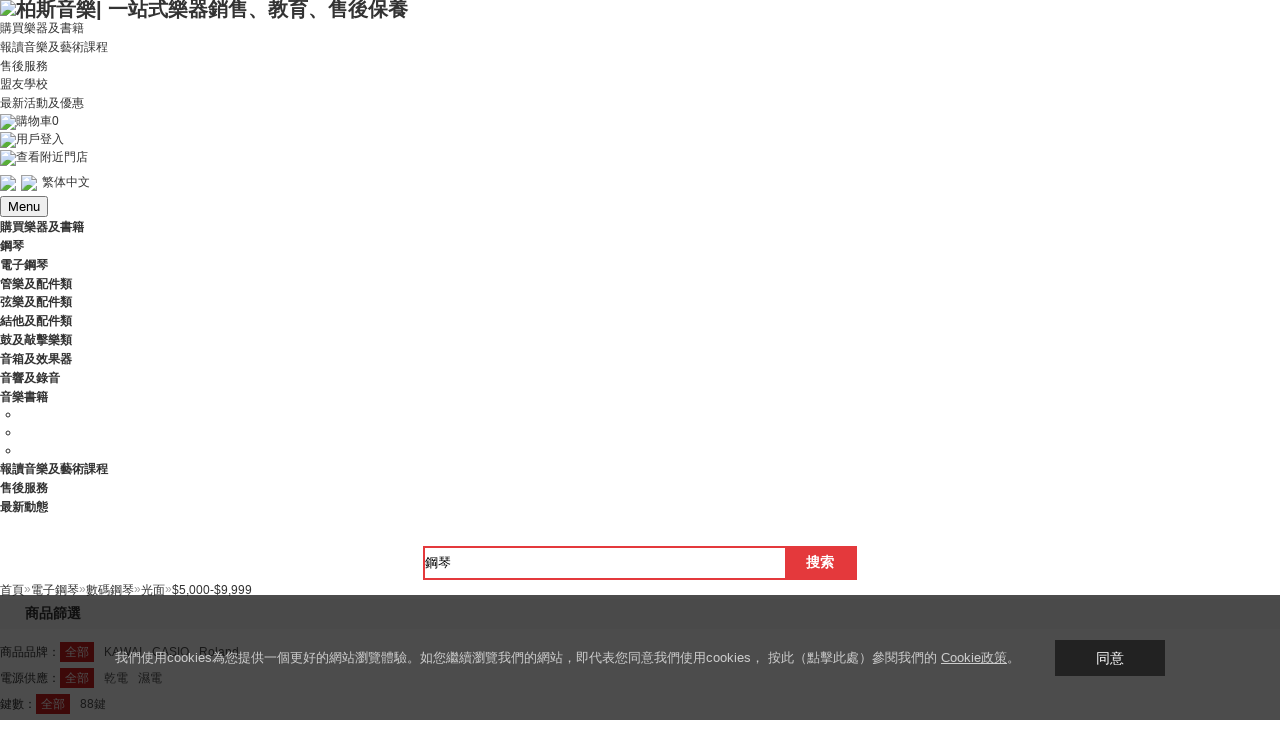

--- FILE ---
content_type: text/html; charset=utf-8
request_url: https://www.parsonsmusic.com.hk/Category.aspx?id=433&pid=0&cid=2840%7C2843$2845%7C2847$2836%7C0&tid=0
body_size: 8902
content:


<!DOCTYPE html PUBliC "-//W3C//DTD XHTML 1.0 Transitional//EN" "http://www.w3.org/TR/xhtml1/DTD/xhtml1-transitional.dtd">
<html xmlns="http://www.w3.org/1999/xhtml">
<head>


<title>數碼鋼琴電子鋼琴-柏斯音樂 全新網上購物平台 - 柏斯音樂| 一站式樂器銷售、教育、售後保養</title>
<meta http-equiv="X-UA-Compatible" content="IE=edge,chrome=1">
<meta http-equiv="Content-Type" content="text/html; charset=utf-8" />
<meta http-equiv="Content-Language" content="utf-8" />
<meta name="viewport" content="width=device-width, initial-scale=1.0, maximum-scale=1.0, user-scalable=0;" />

<meta name="facebook-domain-verification" content="ey25t6tyc7m1o9c2v5gx59cfxdmn8u" />
<meta name="keywords" content="數碼鋼琴;電子鋼琴;網上購物平台;網店;網購;柏斯音樂;柏斯琴行;Online shop;Parsons Music," />
<meta name="description" content="柏斯音樂 全新網上購物平台代理全球知名數碼鋼琴品牌KAWAI、CASIO、Roland，全港唯一專業售後原廠保養,並提供完善售後服務。立即選購！," />
<meta name="CurrenctCurrency" content="HKD" />
<meta name="CurrenctCurrencyMsige" content="$" />
<meta name="CurrentExchangeRate" content="1.0000000000" />
<meta name="CurrentLanguage" content="tcn" />
<meta name="generator" content="LebiShop V7.0.06" />
<meta name="og:title" content="數碼鋼琴電子鋼琴-柏斯音樂 全新網上購物平台 - 柏斯音樂| 一站式樂器銷售、教育、售後保養"> 
<meta name="og:description" content="柏斯音樂 全新網上購物平台代理全球知名數碼鋼琴品牌KAWAI、CASIO、Roland，全港唯一專業售後原廠保養,並提供完善售後服務。立即選購！,">
<meta property="og:image" content="http://shop.parsonsmusic.com.hk/upload/gsimg.png" />
<meta property="image" content="http://shop.parsonsmusic.com.hk/upload/gsimg.png">
<meta itemprop="image" content="http://shop.parsonsmusic.com.hk/upload/gsimg.png">
<link rel="shortcut icon" href="/theme/parsonsmusic/images/favicon.gif"/>
<link rel="bookmark" href="/theme/parsonsmusic/images/favicon.gif"/> 
<script type="text/javascript">
    var path = "";
    var sitepath = "/";
    var langpath = "/";
</script>
<script src="/Theme/system/js/jquery-1.7.2.min.js" type="text/javascript"></script>
<script src="/Theme/system/js/jquery-ui.min.js" type="text/javascript"></script>
<script src="/Theme/system/js/cookie.js" type="text/javascript"></script>
<script src="/Theme/system/js/main.js" type="text/javascript"></script>
<script src="/ajax/js.aspx" type="text/javascript"></script>
<script src="/Theme/system/js/my97DatePicker/WdatePicker.js" type="text/javascript"></script>
<script src="/Theme/system/js/msclass.js" type="text/javascript"></script>
<script src="/Theme/system/js/prettyphoto/jquery.prettyphoto.js" type="text/javascript"></script>
<script src="/theme/parsonsmusic/js/tcn.js" type="text/javascript"></script>
<link rel="stylesheet" type="text/css" href="/Theme/system/css/system.css" />
<link rel="stylesheet" type="text/css" href="/Theme/system/js/jqueryuicss/redmond/jquery-ui.css" />
<link rel="stylesheet" type="text/css" href="/Theme/system/js/prettyphoto/css/prettyPhoto.css" />
<link rel="stylesheet" type="text/css" href="/theme/parsonsmusic/css/css.css" />


<script src="/theme/parsonsmusic/js/all-jquery.js" type="text/javascript"></script>
<script src="/Theme/system/js/jquery-ias.min.js" type="text/javascript"></script>
<link rel="stylesheet" href="/theme/parsonsmusic/css/swiper/css/swiper.min.css">
<script src="/theme/parsonsmusic/css/swiper/js/swiper.min.js"></script>
<script>
	$(document).ready(function(){
		 var navtop=$(".headnav").offset().top;
		 $(document).scroll(function(){
			 var scroltop=$(document).scrollTop();
			 if (scroltop > 88){
				  $(".headnav").attr("style","top:0px;");
			 }else {
				  $(".headnav").attr("style","");
			 }
		 })
	})
</script>


<script async src="https://www.googletagmanager.com/gtag/js?id=UA-175052938-1"></script>
<script>
  window.dataLayer = window.dataLayer || [];
  function gtag(){dataLayer.push(arguments);}
  gtag('js', new Date());

  gtag('config', 'UA-175052938-1');
</script>

<script>(function(w,d,s,l,i){w[l]=w[l]||[];w[l].push({'gtm.start':
new Date().getTime(),event:'gtm.js'});var f=d.getElementsByTagName(s)[0],
j=d.createElement(s),dl=l!='dataLayer'?'&l='+l:'';j.async=true;j.src=
'https://www.googletagmanager.com/gtm.js?id='+i+dl;f.parentNode.insertBefore(j,f);
})(window,document,'script','dataLayer','GTM-PW5RQBX');</script>



<script>
!function(f,b,e,v,n,t,s)
{if(f.fbq)return;n=f.fbq=function(){n.callMethod?
n.callMethod.apply(n,arguments):n.queue.push(arguments)};
if(!f._fbq)f._fbq=n;n.push=n;n.loaded=!0;n.version='2.0';
n.queue=[];t=b.createElement(e);t.async=!0;
t.src=v;s=b.getElementsByTagName(e)[0];
s.parentNode.insertBefore(t,s)}(window,document,'script',
'https://connect.facebook.net/en_US/fbevents.js');
fbq('init', '459756747568643'); 
fbq('track', 'PageView');
</script>

<noscript>
<img height="1" width="1" 
src="https://www.facebook.com/tr?id=459756747568643&ev=PageView
&noscript=1"/>
</noscript>

 

</head>
<body>
<div class="bodypage">
	
<div class="head">
    <div class="head-main">
        <h1 class="logo">
            

<a href="/"><img src="http://www.parsonsmusic.com.hk/upload/config/20062340784_w$h_.png" alt="柏斯音樂| 一站式樂器銷售、教育、售後保養" title="柏斯音樂| 一站式樂器銷售、教育、售後保養" /></a>

        </h1>
        <div class="navs">
            <ul>
                <li style="display:none"><a href="/LimitBuy.aspx">購物禮遇</a></li>
                <li><a href="/AllCategories.aspx">購買樂器及書籍</a></li>
                <li><a href="https://www.parsonsmusic-academy.com/" target="_blank">報讀音樂及藝術課程</a></li>
                <li><a href="/after-sales-service.aspx">售後服務</a></li>
                <li><a href="/school-union.aspx">盟友學校</a></li>
                <li><a href="/Article.aspx?id=51">最新活動及優惠</a></li>
            </ul>
        </div>
        <div class="toplink">
            <div class="tn1">

<a href="/Basket.aspx"><img src="/theme/parsonsmusic/images/tn1.gif" />購物車<span id="shoppingcartline_count">0</span></a>

</div>
            <div class="tn2">
                
                 <a href="/Login.aspx"><img src="/theme/parsonsmusic/images/tn2.gif" />用戶登入</a>
                
            </div>
            <div class="tn4">
                <a href="/store-locations.aspx"><img src="/theme/parsonsmusic/images/tn4.gif" />查看附近門店</a>
            </div>
            <div class="tn5">
                

<div class="language">
    <ul class="droplanguage">
        <li class="language_li"><a class="noclick"><img src="/theme/parsonsmusic/images/tn5.gif" /><img src="http://www.parsonsmusic.com.hk/upload/config/hk_w$h_.gif" class="yuyanimg" />繁体中文</a>
        <dl class="language_li_content">
            
            <dd class="last" >
                <a href="javascript:SetLanguage(361,'tcn','/');"><img src="http://www.parsonsmusic.com.hk/upload/config/hk_w$h_.gif" />繁体中文</a></dd>
            
        </dl>
        </li>
    </ul>
</div>

            </div>
            <div class="tn6 cd-nav-trigger"><button class="menu__handle"><span>Menu</span></button>
            </div>
        </div>
    </div>
    <div class="headnav">
    <div class="headdiv">
        <ul>
           <li class="gmyqsj"><a href="/AllCategories.aspx"><b>購買樂器及書籍</b></a></li>
            



<li style="display:none"><a class="menu" href="/LimitBuy.aspx"><b>購物禮遇</b></a></li>



<li><a class="menu" href="/piano.aspx"><b>鋼琴</b></a></li>

<li><a class="menu" href="/piano-keyboards.aspx"><b>電子鋼琴</b></a></li>

<li><a class="menu" href="/winds.aspx"><b>管樂及配件類</b></a></li>

<li><a class="menu" href="/strings.aspx"><b>弦樂及配件類</b></a></li>

<li><a class="menu" href="/guitar.aspx"><b>結他及配件類</b></a></li>

<li><a class="menu" href="/drum-percussion.aspx"><b>鼓及敲擊樂類</b></a></li>

<li><a class="menu" href="/amplifier.aspx"><b>音箱及效果器</b></a></li>

<li><a class="menu" href="/audio.aspx"><b>音響及錄音</b></a></li>

<li><a class="menu" href="/music-books.aspx"><b>音樂書籍</b></a></li>

          <li>
           <div class="snsbox" style="width: 130px;padding-left: 20px;padding-right: 0px;">
             <ul class="sns">
                <li><a href="https://www.youtube.com/channel/UCutgw9fAuH2l8WR4OSyiwbw" class="youtube" target="_blank"></a></li>
                <li><a href="https://www.instagram.com/parsonsmusic.hk/?igshid=YmMyMTA2M2Y%3D" class="instagram" target="_blank"></a></li>
                <li><a href="https://www.facebook.com/parsonsmusic" class="facebook" target="_blank"></a></li>
            </ul>
        </div>
          </li>
        </ul>
    </div>
    <div class="headnavs">
            <ul>
                <li style="display:none"><a href="/LimitBuy.aspx"><b>購物禮遇</b></a></li>
                <li><a href="http://www.parsonsmc.com.hk/" target="_blank"><b>報讀音樂及藝術課程</b></a></li>
                <li><a href="/after-sales-service.aspx"><b>售後服務</b></a></li>
                <li><a href="/Article.aspx?id=49"><b>最新動態</b></a></li>
            </ul>
        </div>
        

<script type="text/javascript">
    $(function () {
        blurInput('#keyword', '鋼琴');
        $(".searchform .button").click(function(){
            var typename = "product"; //$('#searchtype').attr('typename');
            var url = "";
            if (typename=="product")
            {
                var url = "/Search.aspx?keyword=[key]";
            }
            if (typename=="shop")
            {
                url = "/shop/search.aspx?key=[key]";
            }
            location.href = url.replace("[key]",escape($("#keyword").val()));
            return false;
        });
        //$(".searchform dd a").click(function(){
        //    $(".searchform dl span").text($(this).text());
        //    $(".searchform dl span").attr("typename",$(this).attr("typename"));
        //    $(".searchform dd").hide();
        //});
        //$(".searchform-type").hover(function () {
        //    $(".searchform dd").show();
        //}, function () {
        //    $(".searchform dd").hide();
        //});

$("input").keydown(function (e) {//当按下按键时
    if (e.which == 13) {//.which属性判断按下的是哪个键，回车键的键位序号为13
        $('.searchform .button').trigger("click");//触发搜索按钮的点击事件
    }
});
    });		
</script>
<div class="searchform">

<input id="keyword" value="" type="text" name="keyword" onfocus="if (this.value != '') {this.value = '';}" />
<input type="button" value="搜索" class="button" />
</div>

    </div>
</div>
<script type="text/javascript">
       $('.cd-nav-trigger').on('click', function(event){
		event.preventDefault();
		toggleNav(true);
	});
       function toggleNav(bool) {
		$('.headnav, .cd-overlay').toggleClass('is-visible');
		$('body').toggleClass('is-visiblebody');
                $('.cd-nav-trigger').toggleClass('is-active');
		//$('main').toggleClass('scale-down');
	}
</script>

	<div class="headnavbox"></div>
    <div class="nowpath"><a href="/Default.aspx" class="home" title="首頁"><span>首頁</span></a><em class="home">&raquo;</em><a href="/piano-keyboards.aspx"><span>電子鋼琴</span></a><em>&raquo;</em><a href="/Category.aspx?id=433"><span>數碼鋼琴</span></a><em>&raquo;</em><a href="/Category.aspx?id=433&pid=0&cid=2840|2843"><span>光面</span></a><em>&raquo;</em><a href="/Category.aspx?id=433&pid=0&cid=2845|2847"><span>$5,000-$9,999</span></a></div>
    




<div class="nbbox clearfix">
    <div class="searchselect">
        <div class="mt">
            <h2>
                商品篩選</h2>
        </div>
        <div class="mc clearfix">
            <ul class="selectvalue">
                <li>
                    <span>商品品牌：</span> <div class="typelist"><a href="/Category.aspx?id=433&pid=0&cid=2840|2843$2845|2847$2836|0&tid=0"
                        class="selectall">全部</a>
                    
                    <a href="/Category.aspx?id=433&pid=190&cid=2840|2843$2845|2847$2836|0&tid=0" >
                        KAWAI</a> 
                    <a href="/Category.aspx?id=433&pid=188&cid=2840|2843$2845|2847$2836|0&tid=0" >
                        CASIO</a> 
                    <a href="/Category.aspx?id=433&pid=191&cid=2840|2843$2845|2847$2836|0&tid=0" >
                        Roland</a>  </div></li>
                
                <li><span>
                    電源供應：</span> <div class="typelist"><a href="/Category.aspx?id=433&pid=0&cid=2840|2843$2845|2847$2836|0$2833|0&tid=0"
                        class="selectall">
                        全部</a> 
                         
                        <a href="/Category.aspx?id=433&pid=0&cid=2840|2843$2845|2847$2836|0$2833|2834&tid=0"
                        >
                        乾電</a>
                         
                        <a href="/Category.aspx?id=433&pid=0&cid=2840|2843$2845|2847$2836|0$2833|2835&tid=0"
                        >
                        濕電</a>
                        
                <li><span>
                    鍵數：</span> <div class="typelist"><a href="/Category.aspx?id=433&pid=0&cid=2840|2843$2845|2847$2836|0&tid=0"
                        class="selectall">
                        全部</a> 
                         
                        <a href="/Category.aspx?id=433&pid=0&cid=2840|2843$2845|2847$2836|2837&tid=0"
                        >
                        88鍵</a>
                        
                <li><span>
                    藍芽：</span> <div class="typelist"><a href="/Category.aspx?id=433&pid=0&cid=2840|2843$2845|2847$2836|0$2838|0&tid=0"
                        class="selectall">
                        全部</a> 
                         
                        <a href="/Category.aspx?id=433&pid=0&cid=2840|2843$2845|2847$2836|0$2838|2839&tid=0"
                        >
                        已配備</a>
                        
                <li><span>
                    顏色：</span> <div class="typelist"><a href="/Category.aspx?id=433&pid=0&cid=2840|0$2845|2847$2836|0&tid=0"
                        >
                        全部</a> 
                         
                        <a href="/Category.aspx?id=433&pid=0&cid=2840|2841$2845|2847$2836|0&tid=0"
                        >
                        黑色</a>
                         
                        <a href="/Category.aspx?id=433&pid=0&cid=2840|2842$2845|2847$2836|0&tid=0"
                        >
                        白色</a>
                         
                        <a href="/Category.aspx?id=433&pid=0&cid=2840|2843$2845|2847$2836|0&tid=0"
                        class="selectone">
                        光面</a>
                         
                        <a href="/Category.aspx?id=433&pid=0&cid=2840|2844$2845|2847$2836|0&tid=0"
                        >
                        其他</a>
                        
                <li><span>
                    價位：</span> <div class="typelist"><a href="/Category.aspx?id=433&pid=0&cid=2840|2843$2845|0$2836|0&tid=0"
                        >
                        全部</a> 
                         
                        <a href="/Category.aspx?id=433&pid=0&cid=2840|2843$2845|2846$2836|0&tid=0"
                        >
                        &lt; $4,999</a>
                         
                        <a href="/Category.aspx?id=433&pid=0&cid=2840|2843$2845|2847$2836|0&tid=0"
                        class="selectone">
                        $5,000-$9,999</a>
                         
                        <a href="/Category.aspx?id=433&pid=0&cid=2840|2843$2845|2848$2836|0&tid=0"
                        >
                        $10,000-$19,999</a>
                         
                        <a href="/Category.aspx?id=433&pid=0&cid=2840|2843$2845|2849$2836|0&tid=0"
                        >
                        $20,000-$29,999</a>
                         
                        <a href="/Category.aspx?id=433&pid=0&cid=2840|2843$2845|2850$2836|0&tid=0"
                        >
                        &gt;$30,000</a>
                        
        </div>
    </div>
</div>



<link rel="stylesheet" href="/theme/parsonsmusic/css/modal.css">
<script src="/theme/parsonsmusic/js/jquery.my-modal.1.1.js"></script>



<div class="m-modal">
  <div class="m-modal-dialog">
    <div class="m-top">
      <h4 class="m-modal-title"> 篩選 </h4>
      <span class="m-modal-close">&times;</span> </div>
    <div class="m-middle">
      <div class="mc clearfix">
        <ul class="selectvalue">
          <li>
            <span>商品品牌：</span>
            <div class="typelist"><a href="/Category.aspx?id=433&pid=0&cid=2840|2843$2845|2847$2836|0&tid=0"
                        class="selectall">全部</a>
              
              <a href="/Category.aspx?id=433&pid=190&cid=2840|2843$2845|2847$2836|0&tid=0" > KAWAI</a> 
              <a href="/Category.aspx?id=433&pid=188&cid=2840|2843$2845|2847$2836|0&tid=0" > CASIO</a> 
              <a href="/Category.aspx?id=433&pid=191&cid=2840|2843$2845|2847$2836|0&tid=0" > Roland</a>  </div>
          </li>
          
          <li><span> 電源供應：</span>
            <div class="typelist"><a href="/Category.aspx?id=433&pid=0&cid=2840|2843$2845|2847$2836|0$2833|0&tid=0"
                        class="selectall"> 全部</a>   <a href="/Category.aspx?id=433&pid=0&cid=2840|2843$2845|2847$2836|0$2833|2834&tid=0"
                        > 乾電</a>   <a href="/Category.aspx?id=433&pid=0&cid=2840|2843$2845|2847$2836|0$2833|2835&tid=0"
                        > 濕電</a> 
          <li><span> 鍵數：</span>
            <div class="typelist"><a href="/Category.aspx?id=433&pid=0&cid=2840|2843$2845|2847$2836|0&tid=0"
                        class="selectall"> 全部</a>   <a href="/Category.aspx?id=433&pid=0&cid=2840|2843$2845|2847$2836|2837&tid=0"
                        > 88鍵</a> 
          <li><span> 藍芽：</span>
            <div class="typelist"><a href="/Category.aspx?id=433&pid=0&cid=2840|2843$2845|2847$2836|0$2838|0&tid=0"
                        class="selectall"> 全部</a>   <a href="/Category.aspx?id=433&pid=0&cid=2840|2843$2845|2847$2836|0$2838|2839&tid=0"
                        > 已配備</a> 
          <li><span> 顏色：</span>
            <div class="typelist"><a href="/Category.aspx?id=433&pid=0&cid=2840|0$2845|2847$2836|0&tid=0"
                        > 全部</a>   <a href="/Category.aspx?id=433&pid=0&cid=2840|2841$2845|2847$2836|0&tid=0"
                        > 黑色</a>   <a href="/Category.aspx?id=433&pid=0&cid=2840|2842$2845|2847$2836|0&tid=0"
                        > 白色</a>   <a href="/Category.aspx?id=433&pid=0&cid=2840|2843$2845|2847$2836|0&tid=0"
                        class="selectone"> 光面</a>   <a href="/Category.aspx?id=433&pid=0&cid=2840|2844$2845|2847$2836|0&tid=0"
                        > 其他</a> 
          <li><span> 價位：</span>
            <div class="typelist"><a href="/Category.aspx?id=433&pid=0&cid=2840|2843$2845|0$2836|0&tid=0"
                        > 全部</a>   <a href="/Category.aspx?id=433&pid=0&cid=2840|2843$2845|2846$2836|0&tid=0"
                        > &lt; $4,999</a>   <a href="/Category.aspx?id=433&pid=0&cid=2840|2843$2845|2847$2836|0&tid=0"
                        class="selectone"> $5,000-$9,999</a>   <a href="/Category.aspx?id=433&pid=0&cid=2840|2843$2845|2848$2836|0&tid=0"
                        > $10,000-$19,999</a>   <a href="/Category.aspx?id=433&pid=0&cid=2840|2843$2845|2849$2836|0&tid=0"
                        > $20,000-$29,999</a>   <a href="/Category.aspx?id=433&pid=0&cid=2840|2843$2845|2850$2836|0&tid=0"
                        > &gt;$30,000</a>  </div>
          </li>
        </ul>
      </div>
    </div>
  </div>
</div>
<div class="mtable">
  <div id="filter">
    <div class="fore1">
      <dl class="order">
        <dd class="shaixuan"><a href="javascript:void(0)" class="modal">篩選</a></dd>
        
        <dd ><a href="/Category.aspx?id=433&pid=0&cid=2840|2843$2845|2847$2836|0&sort=1&tid=0">銷量</a><b></b></dd>
        <dd ><a href="/Category.aspx?id=433&pid=0&cid=2840|2843$2845|2847$2836|0&sort=2&tid=0">價格</a><b></b></dd>
        
      </dl>
      
      <div class="pagin pagin-m" id="top_pagi">
        <select id="LoopFiltersResultsPerPage" name="LoopFiltersResultsPerPage">
          <option value="15" >15</option>
          <option value="20" selected>20</option>
          <option value="50" >50</option>
        </select>
      </div>
      <div class="total"> <span>共<strong> 0 </strong>個商品</span> </div>
       
      <span class="clr"></span> </div>
  </div>
  <div class="mc clearfix">
    <div class="productlist loadlist">
      <ul>
        
      </ul>
    </div>
    <div class="clear"></div>
  </div>
  
  <div class="footpage"> 				<div class="pg">  
					<a class="pgDisabled">上一頁</a><a class="pgCurr">1</a><a class="pgDisabled">下一頁</a>				</div>  
 </div>
  
</div>
<script type="text/javascript">
var m1 = new MyModal.modal(function() {
});
$('.modal').click(function () {
	m1.show();
});
$("#LoopFiltersResultsPerPage").change(function(){
	var value=$(this).children('option:selected').val();
	ChangeParam('per_page',value);
})
function ChangeParam(name,value)
{
	var url=window.location.href ;
	var newUrl="";
	var reg = new RegExp("(^|)"+ name +"=([^&]*)(|$)");
	var tmp = name + "=" + value;
	if(url.match(reg) != null)
	{
		newUrl= url.replace(eval(reg),tmp);
	}
	else
	{
		if(url.match("[\?]"))
		{
			newUrl= url + "&" + tmp;
		}
		else
		{
			newUrl= url + "?" + tmp;
		}
	}
	location.href=newUrl;
}
</script>



	
<div class="foot">
    <dl>
        <dt><img src="/theme/parsonsmusic/images/bi1.gif" /></dt>
        <dd><h3>購物滿$2,000即享免運費 </h3>網上消費滿 $1,000 </dd>
    </dl>
    <dl>
        <dt><img src="/theme/parsonsmusic/images/bi2.gif" /></dt>
        <dd><h3>柏斯音樂門店自取 </h3>網上消費滿 $1,000 </dd>
    </dl>
    <dl>
        <dt><img src="/theme/parsonsmusic/images/bi3.gif" /></dt>
        <dd><h3>專業售後服務及樂器保養 </h3>網上消費滿 $1,000 </dd>
    </dl>
    <dl>
        <dt><img src="/theme/parsonsmusic/images/bi4.gif" /></dt>
        <dd><h3>多個國際品牌原廠正貨 </h3>信用卡分期優惠 </dd>
    </dl>
</div>
<div class="footlr">
    <div class="l">
        <dl>
            <dt>會員專區</dt>
            <dd>
                
                <span><a href="/Login.aspx">會員登入</a></span>
                <span><a href="/Register.aspx">註冊成為柏斯音樂會員</a></span>
            </dd>
        </dl>
        <dl>
            <dt>樂器及書籍</dt>
            <dd>
                
                <span><a href="/piano.aspx" target="_blank">鋼琴</a></span>
                
                <span><a href="/piano-keyboards.aspx" target="_blank">電子鋼琴</a></span>
                
                <span><a href="/strings.aspx" target="_blank">弦樂及配件類</a></span>
                
                <span><a href="/winds.aspx" target="_blank">管樂及配件類</a></span>
                
                <span><a href="/guitar.aspx" target="_blank">結他及配件類</a></span>
                
                <span><a href="/drum-percussion.aspx" target="_blank">鼓及敲擊樂類</a></span>
                
                <span><a href="/amplifier.aspx" target="_blank">音箱及效果器</a></span>
                
                <span><a href="/audio.aspx" target="_blank">音響及錄音</a></span>
                
                <span><a href="/music-books.aspx" target="_blank">音樂書籍</a></span>
                
                
            </dd>
        </dl>
        <dl>
            <dt>售後服務</dt>
            <dd>
                <span><a href="/after-sales-service.aspx">售後服務介紹</a></span>
                <span><a href="https://eform.parsonsmusic.com/eFormApp/ViewActivityRegister/ParsonsMusicWarrantyRegistration.aspx" target="_blank">產品保修登記</a></span>
                <span><a href="https://eform.parsonsmusic.com/eFormApp/ViewActivityRegister/PianoTuningService.aspx" target="_blank">單次調音服務申請</a></span>
                <span><a href="https://eform.parsonsmusic.com/eFormApp/ViewActivityRegister/PianoContractTuning.aspx" target="_blank">合約調音服務申請</a></span>
                <span><a href="https://www.parsonsmusic.com.hk/ArticleDetails.aspx?id=408" target="_blank">樂器保用、維修服務條款及細則</a></span>
                <span><a href="/Article.aspx?id=63">樂器知識</a></span>
                <span><a href="/instrument-service.aspx">專業團隊</a></span>
                <span><a href="/Article.aspx?id=62">售後服務計劃</a></span>
            </dd>
        </dl>
        <dl>
            <dt>最新動態</dt>
            <dd>
                <span><a href="/Article.aspx?id=51">最新活動及優惠</a></span>
                <span><a href="/Article.aspx?id=52">影片中心</a></span>
            </dd>
        </dl>
        <dl>
            <dt>關於柏斯音樂</dt>
            <dd>
                <span><a href="/about-us.aspx">關於柏斯音樂</a></span>
                 
                <span><a href="/BrandList.aspx">合作品牌</a></span>
                <span style="display:none"><a href="/Article.aspx?id=55">國際音樂文化項目</a></span>
                <span><a href="/store-locations.aspx">門店分佈</a></span>
                <span><a href="/Article.aspx?id=57">加入柏斯音樂</a></span>
                <span><a href="/Article.aspx?id=58">聯絡我們</a></span>
                <span><a href="/Help.aspx?id=36">使用條款</a></span>
                <span><a href="/Help.aspx?id=44">私隱政策</a></span>
                <span><a href="/Help.aspx?id=81">免責聲明</a></span>
            </dd>
        </dl>
        <dl>
            <dt>成爲音樂盟友</dt>
            <dd>
                <span><a href="/school-union.aspx">成為柏斯音樂盟友</a></span>
            </dd>
        </dl>
        <div class="snsbox">
            <ul class="sns">
                
                <li><a href="https://www.youtube.com/channel/UCutgw9fAuH2l8WR4OSyiwbw" class="youtube" target="_blank"></a></li>
                
                
               
                <li><a href="https://www.instagram.com/parsonsmusic.hk/?igshid=YmMyMTA2M2Y%3D" class="instagram" target="_blank"></a></li>
                <li><a href="https://www.facebook.com/parsonsmusic" class="facebook" target="_blank"></a></li>
            </ul>
        </div>
    </div>
    <div class="r">
        <div class="qrcode">
            <div>
                
	<a href=""><img src="/theme/parsonsmusic/advertment/20091654572_w$h_.png" /></a>
關注微信號
            </div>
            <div>
                
	<a href=""><img src="/theme/parsonsmusic/advertment/20091611960_w$h_.png" /></a>
關注Facebook
            </div>
        </div>
        <div class="mailbox">
            <dl>
                <dt>電郵訂閱</dt>
                <dd>電郵訂閱獲取最新的產品及活動信息</dd>
                <dd>
                    <input id="semail" type="text" placeholder='輸入你的電郵' />
                    <button onclick="setemailstatus()">提交</button>
                </dd>
            </dl>
        </div>
    </div>
</div>
<div class="csm-cookies-wrap hide">
  <div class="csm-cookies">
    <div class="csm-msg"><a target="_blank" href="/Help.aspx?id=44" style="text-decoration:none;height:20px;line-height:20px;">我們使用cookies為您提供一個更好的網站瀏覽體驗。如您繼續瀏覽我們的網站，即代表您同意我們使用cookies， 按此（點擊此處）參閱我們的 </a><a href="/Help.aspx?id=44">Cookie政策</a>。</div>
    <a href="javascript:;" class="csm-btn" id="agree" onClick="agreeWebCookie()">同意</a> </div>
</div>

<script type="text/javascript">

    function setemailstatus() {
        var email = $('#semail').val();
        var url = path + "/ajax/ajax_emailsub.aspx?__Action=addemail&email=" + email;
        $.ajax({
            type: 'POST',
            url: url,
            data: '',
            dataType: 'json',
            success: function (data) {  
                alert(data.msg);
            }
        });
    }
</script>

	
</div>
</body>
</html>

--- FILE ---
content_type: text/css
request_url: https://www.parsonsmusic.com.hk/Theme/system/css/system.css
body_size: 14657
content:
html,body,div,span,iframe,h1,h2,h3,h4,h5,h6,p,blockquote,pre,a,address,big,cite,code,del,em,font,img,ins,small,strong,var,b,u,i,center,dl,dt,dd,ol,ul,li,fieldset,form,label,legend,th{margin:0;padding:0;}
* {font-family:'Microsoft JhengHei','LiHei Pro Medium',Helvetica,'Helvetica Neue',Arial;}

:focus{outline:0;}
a img{border:0;}
img{vertical-align:middle;}
table{empty-cells:show;}
em,i{COLOR:#999;FONT-SIZE:12px;FONT-STYLE:normal;}
.left{float:left;}
.right{float:right;}
.clear{clear:both;display:block;height:0;overflow:hidden;visibility:hidden;width:0;}
.clearfix:after{clear:both;content:" ";display:block;visibility:hidden;}
/* Hides from IE-mac \*/
*html .clearfix{height:1%;}
.clearfix{display:block;}
/* End hide from IE-mac */
*+html .clearfix{min-height:1%;}
select,input,img,a{vertical-align:middle; }
body{font-size:12px;color:#333;line-height:150%;background:#fff;}
h1{font-size:20px;}
h2{font-size:12px;}
h3{font-size:12px;}
h4{font-size:12px;}
h5{font-size:12px;}
h6{font-size:12px;}
a:link,a:visited{color:#333;text-decoration:none;}
a:hover{color:#c00;text-decoration:underline;}
a:active{color:#900;}
a.click,a:visited.click{color:#005EA7;}
span.lebimoney{margin-right:5px;font-size:14px;}
.input{height:22px;line-height:22px;font-size:12px;border-top:1px #AAAAAA solid;border-left:1px #AAAAAA solid;border-bottom:1px #DDDDDD solid;border-right:1px #DDDDDD solid;color:#333;padding:0 0 0 5px;}
.textarea{line-height:130%;font-size:12px;border-top:1px #AAAAAA solid;border-left:1px #AAAAAA solid;border-bottom:1px #DDDDDD solid;border-right:1px #DDDDDD solid;color:#333;padding:5px 0 5px 5px;}
.input-calendar,.Calendar{display:inline-block;WIDTH:88px;height:19px;line-height:19px;border-top:1px #AAAAAA solid;border-left:1px #AAAAAA solid;border-bottom:1px #DDDDDD solid;border-right:1px #DDDDDD solid;PADDING:0 0 0 22px;BACKGROUND:url(../images/calendar.png) white no-repeat 3px 2px;COLOR:#333;}
.input-query{display:inline-block;height:19px;line-height:19px;border-top:1px #AAAAAA solid;border-left:1px #AAAAAA solid;border-bottom:1px #DDDDDD solid;border-right:1px #DDDDDD solid;PADDING:0 0 0 2px;COLOR:#333;}
#div_addtocart{width:230px;height:60px;min-height:60px;padding:10px;line-height:160%;background:#F1F9FF;}
#div_addtocart div{margin-top:10px;text-align:center;}
.calendar{width:600px;overflow:hidden}
.calendarlist{width:610px;}
.calendar .month{float:left;width:280px;height:310px;border:1px solid #DDDDDD;margin:0 10px 10px 0;}
.calendar .month h2{height:30px;line-height:30px;padding-left:10px;background-color:#F7F7F7;text-align:center;font-size:14px;font-family:"microsoft yahei";color:#333333;}
.calendar .month .week{float:left;width:40px;height:40px;line-height:40px;background:#fff;text-align:center;font-size:12px;}
.calendar .month .day{float:left;width:40px;height:40px;line-height:40px;background:#fff;text-align:center;font-size:13px;}
.calendar .month .day1,.calendar .month .day2,.calendar .month .day3{color:#ccc;}
.calendar .month .day4{margin:3px;width:32px;height:32px;line-height:32px;text-decoration:none;background:#000;color:#fff}
.calendar .month .day a{display:block;margin:3px;width:32px;height:32px;line-height:32px;text-decoration:none}
.calendar .month .day a:hover{border:1px solid #000;text-decoration:none}
.mbox{border:1px solid #DDDDDD;margin-bottom:10px;}
.mbox .mt{width:100%;height:30px;line-height:30px;background-color:#F7F7F7;}
.mbox .mt h2{padding-left:10px;font-size:14px;font-family:"microsoft yahei";color:#333333;}
.mbox .mc{padding:10px;}
.nbbox{margin-bottom:10px;}
.nbbox .mt{width:100%;height:30px;line-height:30px;background-color:#F7F7F7;}
.nbbox .mt .right{padding-right:10px;}
.nbbox .mt h2{padding-left:25px;font-size:14px;font-family:"microsoft yahei";color:#333333;}
.nbbox .mc{width:100%;padding:10px 0 10px 0;}
.nbbox .mc .cont{text-align:center}
/*page*/
.pg{text-align:right;}
.pg a,.pgCurr,.pg span{display:inline-block;margin-left:5px;padding:0 6px;border:1px solid #ddd;height:22px;line-height:22px;}
.pg a{color:#666;}
.pg a:hover{border-color:#666;text-decoration:none}
.pg .pgDisabled{border-color:#ddd;color:#ddd;}
.pg .pgDisabled:hover{border-color:#ddd;}
.pg .pgCurr{background-color:#666;color:#fff;}
.pg .pgEllipsis{border-color:#fff;}
.pgText{margin-left:15px;}
.pgField{width:20px;margin:0 3px;font-weight:bold;}
.pgGo{height:22px;margin-left:5px;padding:1px 8px 0 8px;border:1px solid #666;background-color:#777;color:#fff;font-weight:bold;cursor:pointer;}
button.pgGo[type]{padding-top:0;}
.FormYES,.FormNO,.FormALT{display:inline-block;height:16px;line-height:16px;background:url(../images/form.gif) no-repeat;font-size:12px;margin:0 5px;font-style:normal;}
.FormYES{background-position:0 0px;color:#909090;padding-left:25px;}
.FormNO{background-position:0 -31px;color:#909090;padding-left:25px;}
.FormALT{background:none;color:#909090;}
.msg-error{position:relative;margin:0 5px;background: #ffebeb none repeat scroll 0 0;display:none;color:#909090;padding:0 10px 0 30px;border: 1px solid #e4393c;color: #e4393c;line-height: 25px;min-height: 25px;}
.msg-error b {background: rgba(0, 0, 0, 0) url("../images/form.gif") no-repeat scroll 0 -31px;display: block;height: 16px;left: 5px;margin-top: -8px;overflow: hidden;position: absolute;top: 50%;width: 25px;}
.verifycode {vertical-align:middle;width:80px;height:25px;margin:0 0 0 5px;}
.refresh {vertical-align:middle;width:16px;height:16px;margin:0 0 0 5px;cursor:pointer}
/*filter*/
#filter{background:url(../images/search2012052301.jpg) no-repeat;}
#filter .up b,#filter .down b{background:url(../images/icons.png) no-repeat;}
#filter{border:1px solid #ddd;background:#F7F7F7;box-shadow:0 1px 1px rgba(0,0,0,0.02);}
#filter .fore1{overflow:hidden;height:26px;padding:5px 8px;zoom:1;}
#filter .fore2{padding:3px 8px;zoom:1;}
#filter dl,#filter dt,#filter dd{float:left;line-height:26px;zoom:1;}
#filter .total{float:right;height:22px;padding:2px 15px 2px 0;border-right:1px solid #E7E3E7;line-height:22px;font-family:verdana;color:#E4393C;}
#filter .pagin{float:right;height:22px;padding:2px 0;border-left:1px solid #fff;}
#filter .order dd{height:24px;border:1px solid #CECBCE;background:#fff;margin-right:5px;line-height:24px;overflow:hidden;zoom:1;}
#filter .up,#filter .down{position:relative;}
#filter .order a{display:block;padding:0 10px;}
#filter .order b{display:none;position:absolute;top:6px;right:8px;width:9px;height:11px;overflow:hidden;font-size:0px;z-index:10;}
#filter .order .curr{border:1px solid #E4393C;background:#E4393C;font-weight:bold;}
#filter .order .curr a:link,#filter .order .curr a:visited{color:#fff;}
#filter .up a,#filter .down a{padding-right:20px;}
#filter .order .up b,#filter .order .down b{display:block;}
#filter .order .up b{background-position:-70px -114px;}
#filter .order .down b{background-position:-70px -102px;}
/*list-cutover*/
#filter .list-cutover{float:left;height:26px;}
#filter .list-cutover a{float:right;position:relative;height:12px;padding:6px 6px 6px 27px;border:1px solid #ccc;margin-left:5px;background:#FFF;line-height:14px;color:#333;z-index:1;}
#filter .list-cutover b{position:absolute;left:4px;top:5px;display:block;width:20px;height:15px;background:url(../images/icons.png) no-repeat;z-index:10;}
#filter .list-cutover a.grid-unselected b{background-position:-21px -16px;}
#filter .list-cutover a.grid-curr,#filter .list-cutover a.grid-unselected:hover{background:#F7F7F7;}
#filter .list-cutover a.grid-curr b,#filter .list-cutover a.grid-unselected:hover b{background-position:0 -16px;}
#filter .list-cutover a.shop-unselected b{background-position:-21px 0;}
#filter .list-cutover a.shop-curr,#filter .list-cutover a.shop-unselected:hover{background:#F7F7F7;}
#filter .list-cutover a.shop-curr b,#filter .list-cutover a.shop-unselected:hover b{background-position:0 0;}
#filter .list-cutover a.list-unselected b{background-position:-22px -32px;}
#filter .list-cutover a.list-curr,#filter .list-cutover a.list-unselected:hover{background:#F7F7F7;}
#filter .list-cutover a.list-curr b,#filter .list-cutover a.list-unselected:hover b{background-position:-1px -32px;}
#filter .list-cutover a:hover,#filter .order a:hover{text-decoration:none;}
*html #filter .order dd{line-height:26px;}
*html #filter .instock b,*html #filter .type b{top:5px;}
/*node*/
.nodemenu{}
.nodemenu ul li{width:100%;height:30px;line-height:30px;margin:0 auto;}
.nodemenu ul li span{padding-left:0px;}
.nodemenu ul li a{display:block;font-weight:bold;font-size:12px;}
.nodemenu ul li a:hover{background:none;color:#CF553E}
.nodemenu ul li.current{background:none;color:#CF553E}
.nodecontent .nodeitem{margin-bottom:20px;}
.nodecontent .mt{margin-bottom:10px;}
.nodecontent .tips{border:1px dashed #DDDDDD;padding:5px 10px;color:#bbb;}
.nodecontent .content{padding:5px 0;color:#666666;font-size:12px;line-height:180%;}
.nodelist{}
.nodelist .mt,.nodelist .mc{margin:0px;}
.nodelist ul li{width:100%;height:30px;line-height:30px;margin:0 auto;}
.nodelist ul li span,.nodelist ul li em{padding-left:10px;}
.nodelist ul li:hover{background-color:#f7f7f7;}
.nodelist .bottom{margin-top:10px;}
/*comments*/
.comments_bg{background-image:url(../images/comments_icons.png);background-repeat:no-repeat;}
.comments_top{overflow:hidden;padding:10px;zoom:1;border:1px solid #dddddd;}
.comments_top .comments_section_1{width:280px;float:left;padding:20px 0 0 20px;}
.comments_top .comments_section_1 strong{font:18px "微软雅黑","宋体",Tahoma,Geneva,sans-serif;}
.comments_top .comments_section_1 strong em{color:#dc0303;font-style:normal;font-size:36px;padding:0 5px;font-family:Tahoma,Geneva,sans-serif;}
.comments_top .comments_section_1 span{color:#808080;padding-left:5px;}
.comments_top .comments_section_2{width:216px;height:105px;float:left;color:#666;border-left:1px solid #ddd;padding-left:10px;}
.comments_top .comments_section_2 h4{font:bold 12px "宋体",Tahoma,Geneva,sans-serif;color:#808080;}
.comments_top .comments_section_2 li{height:18px;}
.comments_top .comments_section_2 em{display:inline-block;width:55px;height:11px;margin-right:5px;overflow:hidden;}
.comments_top .comments_section_2 .stars_s_0{background-position:0 -79px;}
.comments_top .comments_section_2 .stars_s_1{background-position:0 -63px;}
.comments_top .comments_section_2 .stars_s_2{background-position:0 -47px;}
.comments_top .comments_section_2 .stars_s_3{background-position:0 -32px;}
.comments_top .comments_section_2 .stars_s_4{background-position:0 -16px;}
.comments_top .comments_section_2 .stars_s_5{background-position:0 0;}
.comments_top .comments_section_2 span{display:inline-block;height:10px;margin-right:5px;}
.comments_top .comments_section_3{width:200px;height:105px;float:left;color:#666;border-left:1px solid #ddd;padding-left:10px;}
.comments_top .comments_section_3 h4{font:bold 12px "宋体",Tahoma,Geneva,sans-serif;color:#808080;}
.comments_top .comments_section_3 li{margin-top:10px;}
.comments_top .comments_section_3 li span{display:inline-block;font-weight:bold;padding:0 5px;}
.comments_top .comments_section_3 li em{font-style:normal;}
.comment_star{}
.comment_star li{float:left;margin:0;padding:0;width:120px;height:16px;}
.comment_star li input{vertical-align:middle;}
.comment_star li em{vertical-align:middle;display:inline-block;width:99px;height:16px;overflow:hidden;}
.comment_star li .stars_1{background-position:0 -165px;}
.comment_star li .stars_2{background-position:0 -149px;}
.comment_star li .stars_3{background-position:0 -133px;}
.comment_star li .stars_4{background-position:0 -117px;}
.comment_star li .stars_5{background-position:0 -101px;}
.comments_info{overflow:hidden;zoom:1;padding-bottom:10px;}
.comments_list{width:760px;margin-top:15px;overflow:hidden;zoom:1;}
.comments_list dd{float:right;width:720px;display:inline;background-color:#f5f5f5;-moz-border-radius:2px;-khtml-border-radius:2px;-webkit-border-radius:2px;padding:14px;position:relative;}
.comments_list dd .arrow{width:12px;height:25px;background-position:right 0;position:absolute;top:10px;margin-left:-12px;left:0;}
.comments_list dd .c_author{overflow:hidden;zoom:1;border-bottom:1px dashed #CCC;padding-bottom:15px;}
.comments_list dd .c_title{font-size:12px;color:#C00;float:left;margin-right:10px;}
.comments_list dd .c_stars{display:inline-block;width:92px;height:16px;float:left;}
.comments_list dd .stars_m_0{background-position:0 -181px;}
.comments_list dd .stars_m_1{background-position:0 -165px;}
.comments_list dd .stars_m_2{background-position:0 -149px;}
.comments_list dd .stars_m_3{background-position:0 -133px;}
.comments_list dd .stars_m_5{background-position:0 -101px;}
.comments_list dd .stars_m_4{background-position:0 -117px;}
.comments_list dd .c_date{float:right;color:#999;}
.comments_list dd .c_content{padding-top:10px;border-top:1px dashed #FFF;}
.comments_list dd .c_text{text-align:left;word-break:break-all;word-wrap:break-word;}
.comments_list dd .c_list{margin-top:15px;line-height:160%;text-align:left;}
.comments_list dd .c_list strong{color:#333;font-weight:bold;}
.comments_list dd .c_list em{padding-left:10px;}
.comments_list dd .c_customer{border:1px solid #ddd;overflow:hidden;zoom:1;background-color:#ffffff;}
.comments_list dd .c_customer li{float:left;padding:0 10px;color:#666;white-space:nowrap;}
/*process*/
.process-min{width:980px;margin:0 auto;overflow:hidden;}
.process-min ul li,.process-min ul li.current span,.process-min ul li.lastcurrent span{background:url(../images/process_sprites.png) no-repeat scroll 0 -63px transparent;}
.process-min ul{color:#907E61;font-size:12px;height:30px;margin:0;overflow:hidden;padding:0;background:none repeat scroll 0 0 #e4e4e4;}
.process-min ul li{width:25%;z-index:10;}
.process-min ul li{background-color:#FFE6BA;background-position:right -90px;float:left;}
.process-min ul li span{display:inline-block;height:30px;line-height:30px;padding-left:10px;width:225px;text-align:center;font-size:12px;-webkit-text-size-adjust:none;}
.process-min ul li.current{background-color:#CD2A2C;background-position:right -30px;color:#FFFFFF;font-weight:bold;}
.process-min ul li.current span{background-position:0 0;left:-12px;padding-left:17px;margin-left:-17px;z-index:9999;}
.process-min ul li.over{background-color:#E4E4E4;background-position:right -60px;color:#666666;}
.process-min ul li.last{background-color:#E4E4E4;background-image:none;}
/*location*/
.location{height:25px;line-height:25px;margin-bottom:5px;overflow:hidden;}
.location em,.location a{float:left;height:25px;line-height:25px;margin-right:5px;}
.location em{width:16px;background:url(../images/location_em.png) no-repeat 0px 4px;line-height:200px;overflow:hidden;}
.location a.home{width:16px;background:url(../images/location_home.png) no-repeat 0 4px;line-height:200px;overflow:hidden;}
.location a.home span{display:none;}
.location em.home{display:none;}
.location .text{TEXT-DECORATION:none;}
/*btn*/
.btn{display:inline-block;*zoom:1;padding-right:13px;margin-right:5px;}
.btn:hover{TEXT-DECORATION:none;}
.btn s{float:left;width:3px;margin-right:10px;}
.btn,.btn s{background:url(../images/btn.png) no-repeat;}
.btn-1,.btn-5,.btn-9,.btn-13,.btn-buy,.btn-quickbuy,.btn-fav,.btn-email{line-height:36px;}
.btn-2,.btn-6,.btn-10,.btn-14{line-height:30px;}
.btn-3,.btn-7,.btn-11,.btn-15{line-height:25px;}
.btn-4,.btn-8,.btn-12,.btn-16{line-height:21px;}
.btn-1 s,.btn-5 s,.btn-9 s,.btn-13 s,.btn-buy s,.btn-quickbuy s,.btn-fav s,.btn-email s{height:36px;}
.btn-2 s,.btn-6 s,.btn-10 s,.btn-14 s{height:30px;}
.btn-3 s,.btn-7 s,.btn-11 s,.btn-15 s{height:25px;}
.btn-4 s,.btn-8 s,.btn-12 s,.btn-16 s{height:21px;}
.btn-1{background-position:right -36px;}
.btn-2{background-position:right -104px;}
.btn-2 s{background-position:0 -73px;}
.btn-3{background-position:right -161px;}
.btn-3 s{background-position:0 -135px;}
.btn-4{background-position:right -209px;}
.btn-4 s{background-position:0 -187px;}
.btn-5{background-position:right -268px;}
.btn-5 s{background-position:0 -231px;}
.btn-6{background-position:right -336px;}
.btn-6 s{background-position:0 -305px;}
.btn-7{background-position:right -393px;margin-right:0;}
.btn-7 s{background-position:0 -367px;}
.btn-8{background-position:right -441px;}
.btn-8 s{background-position:0 -419px;}
.btn-9{background-position:right -500px;}
.btn-9 s{background-position:0 -463px;}
.btn-10{background-position:right -568px;margin-right:8px;}
.btn-10 s{background-position:0 -537px;}
.btn-11{background-position:right -625px;margin-right:8px;}
.btn-11 s{background-position:0 -599px;}
.btn-12{background-position:right -673px;margin-right:8px;}
.btn-12 s{background-position:0 -651px;}
.disabled{cursor:not-allowed;}
.btn-1,.btn-5,.btn-6,.btn-13,.btn-14,.btn-buy,.btn-quickbuy,.btn-fav,.btn-email{font-weight:bold;padding-right:15px;}
.btn-1 s,.btn-5 s,.btn-6 s,.btn-13 s,.btn-14 s{margin-right:12px;}
a.btn-5:link,a.btn-6:link,a.btn-7:link,a.btn-8:link,a.btn-10:link,a.btn-11:link,a.btn-12:link,a.btn-5:visited,a.btn-6:visited,a.btn-7:visited,a.btn-8:visited,a.btn-10:visited,a.btn-11:visited,a.btn-12:visited{color:#333333;}
a.btn-1:link,a.btn-1:visited,a.btn-2:link,a.btn-2:visited,a.btn-3:link,a.btn-3:visited,a.btn-4:link,a.btn-4:visited,a.btn-buy:visited,a.btn-fav:visited{color:#ffffff;}
a.btn-1,a.btn-5,a.btn-6,a.btn-10,.btn-13,.btn-14{font-size:14px;}
a.btn-8,a.btn-11,a.btn-12{color:#333333;}
a.btn-11:hover,a.btn-12:hover{color:#005AA0;}
a.btn-buy{font-size:15px;color:#ffffff;}
a.btn-fav,a.btn-quickbuy,a.btn-email{font-size:15px;color:#333;}
.btn-13,.btn-14,.btn-15,.btn-16{color:#cccccc;}
.btn-15,.btn-16{font-weight:normal;}
.btn-13{background-position:right -731px;}
.btn-13 s{background-position:0 -695px;}
.btn-14{background-position:right -799px;}
.btn-14 s{background-position:0 -768px;}
.btn-15{background-position:right -856px;}
.btn-15 s{background-position:0 -830px;}
.btn-16{background-position:right -904px;}
.btn-16 s{background-position:0 -832px;}
.btn-buy{background-position:right -1103px;}
.btn-buy s{width:30px;background-position:0 -1067px;}
.btn-quickbuy{background-position:right -1247px;}
.btn-quickbuy s{width:30px;background-position:0 -1211px;margin-right:5px;}
.btn-fav{background-position:right -1175px;}
.btn-fav s{width:30px;background-position:0 -1139px;margin-right:5px;}
.btn-email{background-position:right -1319px;}
.btn-email s{width:30px;background-position:0 -1283px;margin-right:5px;}
.dl-table{width:100%;}
.dl-table dl{float:left;width:100%;margin:0;padding:0}
.dl-table dl dt{float:left;margin:0;padding:5px 0px;width:15%;line-height:150%;color:#666666;text-align:right;font-weight:normal;}
.dl-table dl dd{float:left;margin:0;padding:5px 0px 5px 0px;color:#666666;text-align:left;width:85%;line-height:150%;}
.dl-table dl dd.title{width:100%;padding:5px 0 5px 0}
.dl-table dl dd.list{width:100%;padding:0px 0 5px 0}
.window .dl-table dl dt{width:25%;}
.window .dl-table dl dd{width:75%;}
#checkout .pickup .dl-table dl{width:100%}
#checkout .pickup .dl-table dl dt{width:25%;text-align:left}
#checkout .pickup .dl-table dl dd{width:75%;color:#999}

#checkout #onlinepay .dl-table dl{width:100%}
#checkout #onlinepay .dl-table dl dt{width:25%;text-align:left}
#checkout #onlinepay .dl-table dl dd{width:75%;color:#999}
#checkout .dl-table dl dt{text-align:left}
/*user*/
.usermenu{width:100%;}
.usermenu ul{width:100%;margin:0 auto;}
.usermenu ul li{height:30px;line-height:30px;list-style: none;}
.usermenu ul li a{display:block;TEXT-DECORATION:none;}
.usermenu ul li span{padding-left:10px;}
.usermenu ul li span em{padding-left:5px;color:#ff0000;}
.usermenu ul li a:hover{background-color:#f8f8f8;color:#c00;TEXT-DECORATION:none;}
.user .reg{border:1px solid #E1E1E1;}
.user .reg .mt{height:30px;line-height:30px;}
.user .reg .mt h2{height:30px;line-height:30px;font-size:14px;}
.user .reg table{width:700px;margin:0 auto;}
.user .reg table tr{height:40px;}
.user .reg table tr th{width:100px;}
.user .reg table tr td{width:600px;}
.user .login{position:relative;width:100%;}
.user .login .mt{height:30px;line-height:30px;}
.user .login .mt h2{height:30px;line-height:30px;font-size:14px;}
.user .login .left{position:absolute;bottom:0px;left:0px;}
.user .login .right{width:300px;}
.user .login .right .userloginbox{border:1px solid #E1E1E1;}
.user .login .right .userloginbox dl dt{width:30%}
.user .login .right .userloginbox dl dd{width:70%}
.user .login .right .userloginbox .input#UserName,.user .login .right .userloginbox .input#Password{width:180px;}
.user .login .right .userloginbox .platform{width:90%;margin:0 auto;padding:10px 0;}
.user .login .right .userloginbox .platform img,.userbox .platform img{height:24px}
.user .login .right .showmsg{width:90%}
.user .login .right .mes{width:90%;margin:0 auto;padding:10px 0;border-top:1px dashed #E1E1E1;color:#777;}
.user .login .right .mes h2{height:25px;font-size:14px;font-family:"microsoft yahei";line-height:25px;}
.user .login .right .mes .cont{margin:5px 0;}
.user .login .right .mes .cont a{color:#CD2A2C;}
.userbox .default-info{width:750px;}
.userbox .default-info .dl-table dl{float:left;width:50%}
.userbox .default-info .dl-table dl dt{width:30%;height:20px;}
.userbox .default-info .dl-table dl dd{width:70%;height:20px}
.userbox .platform .dl-table dl dd{padding:5px 0 5px 5px;width:80%;}
.user .tablemenu{border-top:1px solid #E9E9E9;border-bottom:1px solid #E9E9E9;}
.user .tablemenu tr{}
.user .tablemenu tr:hover{background-color:#f8f8f8;}
.user .tablemenu th{background-color:#f7f7f7;height:35px;line-height:35px;color:#666666;text-align:left;padding-left:10px;}
.user .box{margin-top:5px;border:1px solid #e5e5e5;}
.user .tablelist{}
.user .tablelist tr{}
.user .tablelist tr:hover{background-color:#f8f8f8;}
.user .tablelist th{border-top:0px solid #E6E6E6;border-bottom:1px solid #E6E6E6;background-color:#F7F7F7;height:30px;line-height:30px;color:#666666;text-align:left;padding:5px 0px 5px 10px;font-weight:normal;}
.user .tablelist td{padding:5px 0px 5px 10px;color:#666666;text-align:left;height:20px;line-height:150%;border-bottom:1px solid #E6E6E6;}
.user .tablelist a{color:#005EA7;}
.user .tableform,.userbox .tableform{}
.user .tableform th,.userbox .tableform th{padding:5px 0px;width:20%;height:30px;line-height:30px;color:#666666;text-align:right;font-weight:normal;}
.user .tableform td,.userbox .tableform td{padding:5px 0px 5px 10px;color:#666666;text-align:left;height:30px;line-height:150%;}
.user .bottom{margin-top:10px;}
.user .tablist{PADDING:0;MARGIN:5px 0px 5px 0px;LIST-STYLE-TYPE:none;overflow:hidden;position:relative;height:29px;width:100%;BACKGROUND:url(../images/usertabbg.jpg) repeat-x top;}
.user .tablist li{DISPLAY:block;FLOAT:left;margin:0 5px 0 0;padding:0;}
.user .tablist li A{LINE-HEIGHT:29px;DISPLAY:block;HEIGHT:29px;FONT-SIZE:12px;COLOR:#106699;CURSOR:pointer;_float:left;}
.user .tablist li A{BACKGROUND:url(../images/usertabbgL.jpg) no-repeat left -29px;TEXT-DECORATION:none;}
.user .tablist li A:hover{TEXT-DECORATION:none;}
.user .tablist li A span{BACKGROUND:url(../images/usertabbgR.jpg) no-repeat right -29px;PADDING-BOTTOM:0px;PADDING-LEFT:15px;PADDING-RIGHT:15px;DISPLAY:block;PADDING-TOP:0px;COLOR:#333;}
.user .tablist li.selected{HEIGHT:27px;_float:left;}
.user .tablist li.selected A{BACKGROUND:url(../images/usertabbgL.jpg) no-repeat left top;TEXT-DECORATION:none;COLOR:#FF6600;FONT-WEIGHT:bold;FONT-SIZE:12px;}
.user .tablist li.selected A span{BACKGROUND:url(../images/usertabbgR.jpg) no-repeat right top;COLOR:#FF6600;FONT-WEIGHT:normal;}
.user .tablist li A:hover{BACKGROUND:url(../images/usertabbgL.jpg) no-repeat left top;TEXT-DECORATION:none;COLOR:#106699;FONT-SIZE:12px;}
.user .tablist li A:hover span{BACKGROUND:url(../images/usertabbgR.jpg) no-repeat right top;COLOR:#FF6600;FONT-WEIGHT:normal;}
.user .tablist LI em{padding-left:5px;color:#ff0000;}
.user .tablist LI img{margin-top:7px;margin-right:5px;vertical-align:middle;}
.user .searchbox{padding-top:5px;padding-bottom:5px;}
.user .searchbox:after{content:".";display:block;height:0;clear:both;visibility:hidden;}
/*productdetail*/
.productdetail{padding-bottom:10px;}
.productdetail .image{width:320px;}
.productdetail .image .bigimage{width:320px;height:320px;VERTICAL-ALIGN:middle;TEXT-ALIGN:center;border:1px solid #DDDDDD;overflow:hidden;}
.productdetail .image .bigimage p{width:320px;height:320px;overflow:hidden;text-align:center;vertical-align:middle;display:table-cell;}
.productdetail .image .bigimage img{MARGIN-TOP:expression(( 320 - this.height ) / 2);width:expression(this.width > 320 ? 320:true);height:expression(this.height > 320 ? 320:true);max-width:320px;max-height:320px;VERTICAL-ALIGN:middle;TEXT-ALIGN:center;}
.productdetail .image .listimage{margin-top:5px;width:320px;height:60px;position:relative;background-color:#f7f7f7;padding-top:5px;overflow:hidden;}
.productdetail .image .listimage .piclist{width:290px;height:52px;position:absolute;top:2px;left:15px;overflow:hidden;}
.productdetail .image .listimage .piclistbox{margin:0 auto;width:290px;overflow:hidden;}
.productdetail .image .listimage .list-h,.productdetail .image .listimage .piclist-h{height:52px;position:absolute;top:0;left:0;}
.productdetail .image .listimage img{width:46px;height:46px;border:1px solid #ccc;padding:2px;}
.productdetail .image .listimage img.current{border:2px solid #E43C3E;padding:1px;}
.productdetail .image .listimage .list-h li,.productdetail .image .listimage .piclist-h li{float:left;padding:0;margin:0 3px;}
.productdetail .image .listimage .pic_prev{background-image:url(../images/left_right.png);background-repeat:no-repeat;cursor:pointer;height:55px;position:absolute;top:5px;width:10px;background-position:0px 0;left:0px;}
.productdetail .image .listimage .pic_next{background-image:url(../images/left_right.png);background-repeat:no-repeat;cursor:pointer;height:55px;position:absolute;top:5px;width:10px;background-position:-10px 0;right:0px;}
.productdetail .con{padding:0 0 0 20px;width:400px;}
.productdetail .productname{}
.productdetail .productname span{font-family:arial,"microsoft yahei";color:#333333;height:1.5em;font-size:16px;font-weight:bold;}
.spva{float:left;min-width:11px;text-align:center;background:#FFF;border:1px solid #ccc;cursor:pointer;color:#404040;padding:0 7px;height:26px;line-height:26px;}
.spva:hover{border:2px solid #C30008;height:24px;line-height:24px;padding:0px 6px;text-decoration:none;}
.spvaon{position:relative;float:left;min-width:11px;height:24px;line-height:24px;padding:0 6px;text-align:center;border:2px solid #C30008;cursor:pointer;color:#404040;}
.spvaon span{POSITION:absolute;width:24px;height:24px;background:url(../images/select-on.gif) no-repeat right bottom;bottom:0px;right:0px;z-index:20;}
.spvaout{float:left;min-width:11px;text-align:center;background:#FFF;border:1px dashed #ccc;cursor:not-allowed;color:#404040;padding:0 7px;height:26px;line-height:26px;}
.spvaout:hover{height:24px;line-height:24px;padding:1px 7px;color:#404040;text-decoration:none;}
.spvaonout{position:relative;float:left;min-width:11px;height:24px;line-height:24px;padding:1px 7px;text-align:center;border:1px dashed #CCC;cursor:not-allowed;color:#404040;}
.spvaonout span{POSITION:absolute;width:24px;height:24px;background:url(../images/select-onout.gif) no-repeat right bottom;bottom:0px;right:0px;z-index:20;}
.spvaonout:hover{color:#404040;text-decoration:none;}
.spva-img{display:block;float:left;width:50px;height:50px;line-height:50px;text-align:center;background:#FFF;border:1px solid #ccc;padding:1px;cursor:pointer;}
.spva-imgon{position:relative;float:left;width:50px;height:50px;line-height:50px;text-align:center;border:2px solid #C30008;cursor:pointer;color:#404040;background:#fff;z-index:10;}
.spva-imgon span{POSITION:absolute;width:50px;height:50px;background:url(../images/select-on.gif) no-repeat right bottom;bottom:0px;right:0px;z-index:20;}
.spva-img IMG,.spva-imgout IMG,.spva-imgon IMG,.spva-imgonout IMG{WIDTH:expression(this.width > 50 ? 50:true);HEIGHT:expression(this.height > 50 ? 50:true);MAX-WIDTH:50px;MAX-HEIGHT:50px;VERTICAL-ALIGN:middle;TEXT-ALIGN:center;}
.spva-imgout{display:block;float:left;width:50px;height:50px;line-height:50px;text-align:center;background:#FFF;border:1px dashed #ccc;padding:1px;cursor:not-allowed;}
.spva-imgonout{position:relative;float:left;width:50px;height:50px;line-height:50px;text-align:center;border:1px dashed #CCC;cursor:not-allowed;color:#404040;background:#fff;padding:1px;z-index:10;}
.spva-imgonout span{POSITION:absolute;width:50px;height:50px;background:url(../images/select-onout.gif) no-repeat right bottom;bottom:0px;right:0px;z-index:20;}
.choosesp{clear:both;padding:5px 0 0 0;border-top:#e5e5e5 1px solid;border-bottom:#e5e5e5 1px solid;font-weight:normal;color:#333;}
.choosesp DL{width:100%;margin:8px 0;padding:0;}
.choosesp DL DT{FLOAT:left;margin:0;padding:0 5px 0 0;width:120px;height:32px;white-space:nowrap;line-height:32px;text-align:right;}
.choosesp DD{FLOAT:left;margin:0;padding:0;line-height:32px;}
.choosesp DD DIV{POSITION:relative;FLOAT:left;MARGIN-RIGHT:5px;}
.choosesp DD A{}
.choosesp DL.size DT{LINE-HEIGHT:16px;}
.choosesp .choose-image DT{LINE-HEIGHT:50px;}
.choosesp .choose-text DT{LINE-HEIGHT:32px;}
.choosesp .result{display:none;clear:both;width:100%;height:25px;line-height:25px;}
.productbutton{margin-top:10px;text-align:left;}
.productbutton .nosale{text-align:center;padding:10px 0 0 0;}
.productbutton .nosale span{color:Red;    font-size: 20px;line-height: 120%;}
.productbutton p{margin-top:8px}
.productinfo{clear:both;margin:5px 0 10px 0;font-weight:normal;border-top:#e5e5e5 1px solid;padding:10px 0 0 0;color:#333;}
.productinfo:after{content:".";display:block;height:0;clear:both;visibility:hidden;}
.productinfo DL{clear:both;width:100%;padding:0;}
.productinfo DL DT{FLOAT:left;margin:0;padding:0 5px 0 0;width:120px;height:25px;white-space:nowrap;line-height:25px;text-align:right;}
.productinfo DD{FLOAT:left;margin:0;padding:0;height:25px;line-height:25px;}
.productinfo .buyprice span,.productinfo .buyprice span font{font-weight:bold;font-size:15px;color:#E4393C;}
.productinfo .buyprice em span,.productinfo .buyprice em span font{font-weight:normal;font-size:12px;color:#999;}
.productinfo .time_expired span{color:#ff0000}
.product-tab .tablist{PADDING:0;MARGIN:5px 0px 5px 0px;LIST-STYLE-TYPE:none;position:relative;width:760px;height:36px;BACKGROUND:url(../images/producttabbg.jpg) left no-repeat;}
.product-tab .tablist li{DISPLAY:block;FLOAT:left;margin:0;}
.product-tab .tablist li A{LINE-HEIGHT:36px;DISPLAY:block;HEIGHT:36px;FONT-SIZE:12px;COLOR:#106699;CURSOR:pointer;MARGIN-LEFT:1px;_float:left;}
.product-tab .tablist li A{BACKGROUND:url(../images/producttabbgL.jpg) no-repeat left -36px;TEXT-DECORATION:none;}
.product-tab .tablist li A:hover{COLOR:#E4393C;TEXT-DECORATION:none;}
.product-tab .tablist li A:hover span{COLOR:#E4393C;}
.product-tab .tablist li A span{BACKGROUND:url(../images/producttabbgR.jpg) no-repeat right -36px;PADDING-BOTTOM:0px;PADDING-LEFT:15px;PADDING-RIGHT:15px;DISPLAY:block;PADDING-TOP:0px;COLOR:#666;FONT-WEIGHT:bold;}
.product-tab .tablist li.selected{HEIGHT:36px;margin-left:-1px;_float:left;}
.product-tab .tablist li.selected A{BACKGROUND:url(../images/producttabbgL.jpg) no-repeat left top;TEXT-DECORATION:none;COLOR:#FF6600;FONT-WEIGHT:bold;FONT-SIZE:12px;}
.product-tab .tablist li.selected A span{BACKGROUND:url(../images/producttabbgR.jpg) no-repeat right top;COLOR:#E4393C;FONT-WEIGHT:bold;}
.product-cont{width:760px;padding:5px 0;line-height:160%;color:#333;}
.product-cont .cont h1,.nodecontent .content h1{font-size:28px;line-height:28px;margin-bottom:8px}
.product-cont .cont h2,.nodecontent .content h2{border:0;font-size:24px;line-height:24px;height:24px;margin-bottom:8px}
.product-cont .cont h3,.nodecontent .content h3{font-size:18px;line-height:18px;margin-bottom:8px}
.product-cont .cont h4,.nodecontent .content h4{font-size:14px;line-height:14px;margin-bottom:8px}
.product-cont .cont h5,.nodecontent .content h5{font-size:12px;line-height:12px;margin-bottom:8px}
.product-cont .cont strong,.nodecontent .content strong{font-weight:bold}
.product-cont .cont p,.nodecontent .content p{margin:12px 0;line-height:180%}
.product-cont .cont img,.nodecontent .content img{width:expression(this.width > 760 ? 760:true);max-width:760px;VERTICAL-ALIGN:middle;}
.product-cont .cont textarea{width:550px;height:150px}
/*selectvalue*/
.selectvalue{}
.selectvalue ul{list-style-type:none;}
.selectvalue li{overflow:hidden;margin:0;padding:3px 0;line-height:25px;}
.selectvalue li span{float:left;margin:0;padding:0;height:20px;line-height:20px; white-space: nowrap;}
.selectvalue a{color:#515151;float:left;margin-right:10px;white-space:nowrap;display:block;height:20px;line-height:20px;}
.selectvalue .selectall{display:block;height:20px;line-height:20px;color:#FFFFFF;background:#CE2020;float:left;text-align:center;padding:0 5px;}
.selectvalue .selectone{background:#FFF;color:#CE2020;border:1px solid #CE2020;height:18px;line-height:18px;padding:0 5px;}
/*productlist*/
.productlist{width:760px;overflow:hidden;}
.productlist ul{margin:0;padding:0;}
.productlist ul li{border-bottom:1px dotted #ddd;}
.productlist ul li.grid{float:left;width:169px;padding:10px;}
.productlist ul li.grid .proimg{width:160px;height:160px;text-align:center;line-height:160px;overflow:hidden;}
.productlist ul li.grid .proimg p{width:160px;height:160px;overflow:hidden;text-align:center;vertical-align:middle;display:table-cell;}
.productlist ul li.grid img{MARGIN-TOP:expression(( 160 - this.height ) / 2);width:expression(this.width > 160 ? 160:true);height:expression(this.height > 160 ? 160:true);max-width:160px;max-height:160px;VERTICAL-ALIGN:middle;TEXT-ALIGN:center;}
.productlist ul li.grid .proname{height:36px;line-height:160%;overflow:hidden;}
.productlist ul li.grid .proinfo{width:100%;margin-top:5px;}
.productlist ul li.grid .marketprice{height:20px;line-height:20px;}
.productlist ul li.grid .marketprice i{display:none;}
.productlist ul li.grid .marketprice strong,.productlist ul li.grid .proinfo .price del font{color:#cccccc;text-decoration:line-through;}
.productlist ul li.grid .buyprice{height:25px;line-height:25px;}
.productlist ul li.grid .buyprice i{display:none;}
.limitbuylist ul li.grid .marketprice i{display:inline-block}
.productlist ul li.grid .buyprice strong span,.productlist ul li.grid .buyprice strong font,.productlist ul li.grid .proinfo .price span span font{font-weight:bold;font-size:15px;color:#E4393C;}
.productlist ul li.grid .buyprice em,.productlist ul li.grid .proinfo .price del{margin-left:10px}
.productlist ul li.grid .time_expired{width:100%;line-height:25px;}
.productlist ul li.grid .time_expired span{color:#ff0000}
.productlist ul li.grid .count{height:25px;line-height:25px;}
.productlist ul li.grid .count strong{color:#ff0000;}
.productlist ul li.grid .probtn{white-space:nowrap;margin-top:5px;height:30px;}
.productlist ul li.grid .probtn .btn-12{margin-right:2px;}
.productlist ul li.grid .supplier {height:15px;}
.productlist ul li.grid .supplier a{color:#FF4D05; }
.productlist ul li.list{position:relative;float:left;width:100% !important;padding:20px 0;}
.productlist ul li.list .proimg{float:left;width:160px;height:160px;text-align:center;line-height:160px;overflow:hidden;}
.productlist ul li.list .proimg p{width:160px;height:160px;overflow:hidden;text-align:center;vertical-align:middle;display:table-cell;}
.productlist ul li.list img{MARGIN-TOP:expression(( 160 - this.height ) / 2);width:expression(this.width > 160 ? 160:true);height:expression(this.height > 160 ? 160:true);max-width:160px;max-height:160px;VERTICAL-ALIGN:middle;TEXT-ALIGN:center;}
.productlist ul li.list .proname{float:left;margin-left:14px;width:300px;height:34px;line-height:160%;overflow:hidden;}
.productlist ul li.list .proinfo{float:left;margin-left:14px;width:440px;margin-top:5px;}
.productlist ul li.list .proprice{float:left;width:440px;margin-top:5px;}
.productlist ul li.list .marketprice{float:left;height:25px;line-height:25px;}
.productlist ul li.list .marketprice strong{color:#cccccc;text-decoration:line-through;}
.productlist ul li.list .buyprice{float:left;height:25px;line-height:25px;margin-left:15px;}
.productlist ul li.list .buyprice i{color:#333;}
.productlist ul li.list .buyprice strong span,.productlist ul li.list .buyprice strong font{font-weight:bold;font-size:15px;color:#E4393C;}
.productlist ul li.list .buyprice em{margin-left:10px}
.productlist ul li.list .time_expired{float:left;height:25px;line-height:25px;margin-left:15px;}
.productlist ul li.list .time_expired span{color:#ff0000}
.productlist ul li.list .introduction{float:left;width:440px;padding-top:5px;color:#999;border-top:1px dotted #ddd;}
.productlist ul li.list .probtn{position:absolute;right:0;top:20px;width:120px;}
.productlist ul li.list .probtn a{margin-bottom:10px;}
.productlist ul li.list .supplier {float:left;width:440px;padding-top:10px;}
.productlist ul li.list .supplier a{color:#FF4D05; }
/*productshow*/
.productshow{width:100%;}
.productshow ul{margin:0;padding:0;}
.productshow ul.image li{border-bottom:1px dotted #ddd;}
.productshow ul.image li{float:left;width:175px;padding:10px;border-bottom:0px;}
#shop .productshow ul.image li{float:left;width:170px;padding:10px;border-bottom:0px;}
.productshow ul.image li .proimg{width:160px;height:160px;margin:0 auto;text-align:center;line-height:160px;overflow:hidden;}
.productshow ul.image li .proimg p{width:160px;height:160px;overflow:hidden;text-align:center;vertical-align:middle;display:table-cell;}
.productshow ul.image li img{MARGIN-TOP:expression(( 160 - this.height ) / 2);width:expression(this.width > 160 ? 160:true);height:expression(this.height > 160 ? 160:true);max-width:160px;max-height:160px;VERTICAL-ALIGN:middle;TEXT-ALIGN:center;}
.productshow ul.image li .proname{height:38px;line-height:160%;overflow:hidden;}
.productshow ul.image li .proinfo{width:100%;margin-top:5px;}
.productshow ul.image li .marketprice{width:100%;height:20px;line-height:20px;}
.productshow ul.image li .marketprice i{display:none;}
.productshow ul.image li .marketprice strong{color:#000000;text-decoration:line-through;}
.productshow ul.image li .buyprice{width:100%;height:25px;line-height:25px;}
.productshow ul.image li .buyprice i{display:none;}
.productshow ul.image li .buyprice strong span,.productshow ul.image .buyprice strong font{font-weight:bold;font-size:15px;color:#e60012;}
/*producttop*/
.producttop ul{margin:0;padding:0;}
.producttop ul li{float:left;margin:0;padding:0;width:100%;}
.producttop ul.text li{height:30px;line-height:30px;width:100%;overflow:hidden;}
.producttop ul.image li{padding:3px 0;}
.producttop ul.image .proimg{width:120px;height:120px;margin:0 auto;}
.producttop ul.image .proimg p{width:120px;height:120px;overflow:hidden;text-align:center;vertical-align:middle;display:table-cell;}
.producttop ul.image img{MARGIN-TOP:expression(( 120 - this.height ) / 2);width:expression(this.width > 120 ? 120:true);height:expression(this.height > 120 ? 120:true);max-width:120px;max-height:120px;VERTICAL-ALIGN:middle;TEXT-ALIGN:center;}
.producttop ul.image .proname{margin-top:5px;height:34px;line-height:130%;overflow:hidden;}
.producttop ul.image .marketprice{float:left;height:25px;line-height:25px;}
.producttop ul.image .marketprice i{display:none;}
.producttop ul.image .marketprice strong{color:#cccccc;text-decoration:line-through;}
.producttop ul.image .buyprice{float:left;margin-left:10px;height:25px;line-height:25px;}
.producttop ul.image .buyprice i{display:none;}
.producttop ul.image .buyprice strong span,.producttop ul.image .buyprice strong font{font-weight:bold;font-size:15px;color:#E4393C;}
.producttop ul.image .buyprice em{margin-left:10px}
.producttop ul.image .time_expired{margin-top:5px;line-height:130%}
.producttop ul.image .time_expired span{color:#ff0000}
/*productrelated*/
.productrelated{width:100%;display: inline-block;}
.productrelated ul{margin:0;padding:0;}
.productrelated ul.image li{border-bottom:1px dotted #ddd;}
.productrelated ul.image li{float:left;width:123px;padding:10px;border-bottom:0px;    list-style: none;}
.productrelated ul.image li .proimg{width:120px;height:120px;text-align:center;line-height:120px;overflow:hidden;}
.productrelated ul.image li .proimg p{width:120px;height:120px;overflow:hidden;text-align:center;vertical-align:middle;display:table-cell;}
.productrelated ul.image li img{MARGIN-TOP:expression(( 120 - this.height ) / 2);width:expression(this.width > 120 ? 120:true);height:expression(this.height > 120 ? 120:true);max-width:120px;max-height:120px;VERTICAL-ALIGN:middle;TEXT-ALIGN:center;}
.productrelated ul.image li .proname{height:38px;line-height:160%;overflow:hidden;}
.productrelated ul.image li .proinfo{width:100%;margin-top:5px;}
.productrelated ul.image li .marketprice{width:100%;height:20px;line-height:20px;}
.productrelated ul.image li .marketprice i{display:none;}
.productrelated ul.image li .marketprice strong{color:#cccccc;text-decoration:line-through;}
.productrelated ul.image li .buyprice{width:100%;height:25px;line-height:25px;}
.productrelated ul.image li .buyprice i{display:none;}
.productrelated ul.image li .buyprice strong span,.productrelated ul.image .buyprice strong font{font-weight:bold;font-size:15px;color:#E4393C;}
/*tag-tab*/
.tag-tab .tablist{PADDING:0;MARGIN:0;LIST-STYLE-TYPE:none;width:980px;height:32px;BACKGROUND:url(../images/tagtabbg.jpg) left no-repeat;z-index:-1;}
.tag-tab .tablist li{DISPLAY:block;FLOAT:left;margin:0;}
.tag-tab .tablist li A{LINE-HEIGHT:32px;DISPLAY:block;HEIGHT:32px;FONT-SIZE:12px;COLOR:#106699;CURSOR:pointer;MARGIN-LEFT:1px;_float:left;}
.tag-tab .tablist li A{BACKGROUND:url(../images/tagtabbgL.jpg) no-repeat left -33px;TEXT-DECORATION:none;}
.tag-tab .tablist li A:hover{COLOR:#E4393C;TEXT-DECORATION:none;}
.tag-tab .tablist li A:hover span{COLOR:#E4393C;}
.tag-tab .tablist li A span{BACKGROUND:url(../images/tagtabbgR.jpg) no-repeat right -33px;PADDING-BOTTOM:0px;PADDING-LEFT:15px;PADDING-RIGHT:15px;DISPLAY:block;PADDING-TOP:0px;COLOR:#666;FONT-WEIGHT:bold;}
.tag-tab .tablist li.selected{HEIGHT:32px;margin-left:-1px;_float:left;}
.tag-tab .tablist li.selected A{BACKGROUND:url(../images/tagtabbgL.jpg) no-repeat left top;TEXT-DECORATION:none;COLOR:#FF6600;FONT-WEIGHT:bold;FONT-SIZE:12px;}
.tag-tab .tablist li.selected A span{BACKGROUND:url(../images/tagtabbgR.jpg) no-repeat right top;COLOR:#E4393C;FONT-WEIGHT:bold;}
.tag-cont{width:978px;padding:0;line-height:160%;border-left:1px solid #DDDDDD;border-right:1px solid #DDDDDD;border-bottom:1px solid #DDDDDD;}
.tag-cont .productshow{width:980px;overflow:hidden;}
/*categoryproducttop*/
.categoryproducttop{border:1px solid #DDDDDD;}
.categoryproducttop .mt{border-bottom:1px solid #DDDDDD;width:100%;height:30px;line-height:30px;background-color:#F7F7F7;}
.categoryproducttop .mt h2{padding-left:10px;font-size:14px;font-family:"microsoft yahei";color:#333333;}
/*brandtop*/
.brandtop ul{margin:0;padding:0;}
.brandtop ul li{float:left;margin:0;padding:0;}
.brandtop ul.image li{padding:3px;}
.brandlist{ border-bottom: 1px solid #ddd; padding: 40px 0; }
.brandtop ul.image li p{width:200px;height:100px;overflow:hidden;text-align:center;vertical-align:middle;display:table-cell;}
.brandtop ul.image li img{MARGIN-TOP:expression(( 35 - this.height ) / 2);width:expression(this.width > 95 ? 95:true);height:expression(this.height > 35 ? 35:true);max-width:95px;max-height:35px;VERTICAL-ALIGN:middle;TEXT-ALIGN:center;}
.brandtop ul.image li h2{display:block;height:30px;line-height:30px;text-align:center;overflow:hidden}
.brandtop ul.text li{height:30px;line-height:30px;width:50%;}
/*brandlist*/
.brandboxlist{    width: 100%;
    display: flex;
    line-height: 55px;
    font-weight: bold;
    font-size: 18px;}
.brandboxlist li{    display: inline-block;
    list-style: none;
    width: 100%;}

.brandlist ul{margin:0;padding:0;}
.brandlist ul li{float:left;margin:0;padding:0;}
.brandlist ul.image li{padding:3px;    height: 50px;    list-style: none;}
.brandlist ul.image li .p{width:95px;height:50px;overflow:hidden;text-align:center;vertical-align:middle;display:table-cell;}
.brandlist ul.image li img{MARGIN-TOP:expression(( 100 - this.height ) / 2);width:expression(this.width > 200 ? 200:true);height:expression(this.height > 100 ? 100:true);max-width:100%;max-height:50px;VERTICAL-ALIGN:middle;TEXT-ALIGN:center;}
.brandlist ul.text li{height:30px;line-height:30px;width:50%;}
/*articletop*/
.articletop ul{margin:0;padding:0;}
.articletop ul li{float:left;margin:0;padding:0;}
.articletop ul li.image{padding:3px 0;}
.articletop ul li.image .image{width:160px;height:160px;margin:0 auto;}
.articletop ul li.image .image p{width:160px;height:160px;overflow:hidden;text-align:center;vertical-align:middle;display:table-cell;}
.articletop ul li.image img{MARGIN-TOP:expression(( 160 - this.height ) / 2);width:expression(this.width > 160 ? 160:true);height:expression(this.height > 160 ? 160:true);max-width:160px;max-height:160px;VERTICAL-ALIGN:middle;TEXT-ALIGN:center;}
.articletop ul li.image .title{height:30px;line-height:30px;width:100%;overflow:hidden;}
.articletop ul li.text{height:30px;line-height:30px;width:100%;overflow:hidden;}
.articletop ul li.text em{display:none;padding-right:5px;}
/*shoptop*/
.shoptop ul{margin:0;padding:0;}
.shoptop ul li{float:left;margin:0;padding:0;}
.shoptop ul li.text{height:30px;line-height:30px;width:100%;overflow:hidden;}
/*language*/
.language{HEIGHT:30px;LINE-HEIGHT:30px;FONT-SIZE:12px;}
.language img{vertical-align:middle;padding-right:5px;}
.language a{margin-right:10px;}
.language a.last{margin-right:0;}
.language ul{}
.language ul li{height:30px;line-height:30px;padding:0;margin:0;position:relative;}
.language ul li s{text-decoration:none;}
.language ul li a{margin:0;}
.language ul li a.noclick,.language ul li a.noclick:hover{text-decoration:none;}
.language dl{width:100%;border:1px solid #EEEEEE;position:absolute;top:30px;right:0;z-index:99;display:none;background:#F7F7F7;}
.language dl a:hover{color:#f18336 !important;text-decoration:none;}
.language dl dd{float:left;width:100%;height:22px;line-height:22px;margin:0 2px;padding:0;border-bottom:1px solid #EEEEEE;}
.language dl dd a{display:block;text-align:left;margin:0;padding:0 10px;border-right:none;font-weight:normal;}
.language dl dd a:hover{display:block;background:#EEEEEE;}
.language dl dd.last{background-image:none;border:none;}
.currency dl dd.last a{border-bottom:none;}
/*language*/
.currency{HEIGHT:30px;LINE-HEIGHT:30px;FONT-SIZE:12px;z-index:100;}
.currency ul{}
.currency ul li{height:30px;line-height:30px;padding:0;margin:0;position:relative;}
.currency ul li s{text-decoration:none;}
.currency ul li a.noclick,.currency ul li a.noclick:hover{text-decoration:none;}
.currency dl{width:80px;border:1px solid #EEEEEE;position:absolute;top:30px;right:0;z-index:99;display:none;background:#F7F7F7;}
.currency dl a:hover{color:#f18336 !important;text-decoration:none;}
.currency dl dd{float:left;width:76px;height:22px;line-height:22px;margin:0 2px;padding:0;border-bottom:1px solid #EEEEEE;}
.currency dl dd a{display:block;text-align:center;padding:0;border-right:none;color:#fff;font-weight:normal;}
.currency dl dd a:hover{background:#EEEEEE;}
.currency dl dd.last{background-image:none;border:none;}
.currency dl dd.last a{border-bottom:none;}
/*userlogin*/
.userlogin{width:100%;}
.userlogin table{width:100%;margin:0 auto;}
.userlogin table tr{height:30px;}
.userlogin table tr th{width:60px;text-align:right;padding-right:5px;}
.userlogin table tr td{}
.userlogin ul.signup{margin:0;padding:0;}
.userlogin ul.signup li{float:left;margin:0;padding:0;width:100%;line-height:30px;}
.userlogin ul.signup li label{float:left;width:50px;height:30px;line-height:30px;}
.userlogin ul.signup li span{float:left;height:30px;line-height:30px;}
.userlogin ul.signup li.formsubmit{margin-top:10px;}
.userlogin ul.signup li.username span .input{width:100px;}
.userlogin ul.signup li.password span .input{width:100px;}
.userlogin ul.signup li.code span .input{width:40px;}
.userlogin ul.signup li em{color:#FE0000;}
.userlogin ul.signuped{margin:0;padding:0;}
.userlogin ul.signuped li{float:left;margin:0;padding:0;width:50%;height:30px;line-height:30px;}
.userlogin ul.signuped li span{}
.userlogin ul.signuped li em{color:#FE0000;}
/*shoppingcart*/
.shoppingcart ul{margin:0;padding:0;}
.shoppingcart ul li{float:left;margin:0;padding:0;width:100%;height:30px;line-height:30px;}
.shoppingcart ul li span{color:#FE0000;}
/*viewhistory*/
.viewhistory ul{margin:0;padding:0;}
.viewhistory ul li{float:left;margin:0;padding:0;width:100%;}
.viewhistory ul.image li{padding:3px 0;}
.viewhistory ul.image li .image{width:120px;height:120px;margin:0 auto;}
.viewhistory ul.image li .image p{width:120px;height:120px;overflow:hidden;text-align:center;vertical-align:middle;display:table-cell;}
.viewhistory ul.image li img{MARGIN-TOP:expression(( 120 - this.height ) / 2);width:expression(this.width > 120 ? 120:true);height:expression(this.height > 120 ? 120:true);max-width:120px;max-height:120px;VERTICAL-ALIGN:middle;TEXT-ALIGN:center;}
.viewhistory ul.image li .name{height:30px;line-height:30px;width:100%;overflow:hidden;}
.viewhistory ul.image li .price{height:30px;line-height:30px;width:100%;text-align:center;overflow:hidden;}
.viewhistory ul.image li .price font{color:#E4393C;font-size:14px;font-weight:bold;}
/*cateporys*/
.cateporys ul{margin:0;padding:0;}
.cateporys ul li{float:left;margin:0;padding:0;}
.cateporys ul.big li{height:25px;line-height:25px;width:100%;overflow:hidden;}
.cateporys ul.big li em{padding-left:5px;}
/*newstop*/
.newstop ul{margin:0;padding:0;}
.newstop ul li{float:left;margin:0;padding:0;}
.newstop ul.text li{height:30px;line-height:30px;width:100%;overflow:hidden;}
.newstop ul.text li em{display:none;padding-right:5px;}
/*searchform*/
.searchform{position:relative;width:430px;height:30px;border:2px solid #E4393C;padding:0px;margin:0 auto;margin-top:30px;text-align:right;}
.searchform input[type="text"]{float:left;margin:0;padding:0;font-size:13px;border:0px solid #cccccc;height:30px;line-height:30px;width:278px;}
.searchform .button{float:right;margin:0;padding:0;font-size:14px;border:0px solid #cccccc;background:#E4393C;height:30px;width:70px;color:#ffffff;font-weight:bold;border-radius:0px;cursor:pointer;-webkit-appearance:none}
.searchform .searchform-type {float:left;height:30px;line-height:30px;width:80px;text-align:center;position:relative;z-index:9998}
.searchform .searchform-type dl {display:block;position:relative;width:100%;height:100%;}
.searchform .searchform-type dt {display:block;width:100%;height:100%;}
.searchform .searchform-type dd {display:block;width:78px;border:2px solid #E4393C;background:#fff;top:30px;display:none;z-index:9999}
.searchform .searchform-type.hover dd {display:block;}
.searchform .searchform-type dd a {display:block;width:auto;height:28px;line-height:28px;text-align:center;}
.searchform .searchform-type dd a:hover {background:#f3f3f3;}
.ico-jtb {width:15px;height:9px;display:inline-block;background: url(../images/arrow.png) no-repeat scroll right center transparent; overflow:hidden;}
.ssel .ico-jtb {position:relative;}
.mbox .brandsearch{padding:0;margin:0;text-align:left;}
.mbox .brandsearch input{font-size:12px;border:1px solid #cccccc;height:23px;line-height:23px;width:170px;color:#BBB;}
.mbox .brandsearch .button{margin-top:5px;font-size:12px;border:0px solid #cccccc;background:#E4393C;height:25px;line-height:25px;width:50px;color:#ffffff;font-weight:normal;cursor:pointer;}
/*productcategory*/
.productcategory{position:relative;z-index:1000;}
.productcategory .item{position:relative;z-index:9999;}
.productcategory .item a{color:gray;font-size:14px;text-align:left;height:30px;font-weight:normal;background:none;}
.productcategory .item a:hover{background:none;}
.productcategory .item span{display:block;position:relative;z-index:1;}
.productcategory .item h3{height:30px;line-height:30px;font-weight:bold;background:url(../images/productcategory.jpg) no-repeat -6px 7px;}
.productcategory .item h3 a{display:block;margin:0 0 0 9px;padding:0;height:30px;line-height:30px;font-size:13px;overflow:hidden;}
.productcategory .item h3 a:link,.productcategory .item a:visited{color:#666;}
.productcategory .item h3 a:hover,.productcategory .item a:active{color:#666;text-decoration:none;}
.productcategory .item s{display:block;position:absolute;top:7px;left:153px;width:14px;height:16px;background:url(../images/productcategory.jpg) no-repeat 0 -30px;}
.productcategory .item .itemselected s{display:none;}
.productcategory .item .itemselected span{z-index:13;}
.productcategory .item .itemselected h3{width:170px;height:28px;line-height:28px;border:solid #CD2A2C;border-width:1px 0 1px 1px;overflow:hidden;background:url(../images/productcategory.jpg) #FFF no-repeat -318px -240px;font-weight:bold;}
.productcategory .item .itemselected h3 a{height:28px;line-height:28px;}
.productcategory .item .itemselected s{display:none;}
.productcategory .item .subitem{display:none;z-index:9999;}
.productcategory .item .subitem dl{padding:0px 20px 20px 20px;position:absolute;left:170px;top:0px;width:738px;border:1px solid #CD2A2C;background:#ffffff;overflow:hidden;}
.productcategory .item .subitem ul{position:relative;z-index:9999;width:738px;padding-bottom:10px;border-bottom:1px solid #ECECEC;padding-top:10px;}
.productcategory .item .subitem .big{width:70px;float:left;text-align:right;}
.productcategory .item .subitem .big a{color:#e4393c;font-size:12px;font-weight:bold;}
.productcategory .item .subitem .small{float:left;}
.productcategory .item .subitem .small a{color:#708090;padding-left:10px;font-family:SimSun;font-size:12px;}
/*allsort*/
.allsort{left:0;width:196px;border-left:2px solid #CD2A2C;border-right:2px solid #CD2A2C;border-bottom:2px solid #CD2A2C;position:absolute;z-index:29;top:40px;background-color:#ffffff;display:none;}
.allsort .item{position:relative;background-color:#ffffff;z-index:9999;}
.allsort .item a{color:gray;font-size:14px;text-align:left;height:30px;font-weight:normal;background:none;}
.allsort .item a:hover{background:none;}
.allsort .item .sortname{padding-left:20px;width:176px;background:#f8f8f8;text-align:left;height:30px;line-height:30px;}
.allsort .item .selected{background:#ffffff;padding-left:20px;width:176px;text-align:left;height:30px;line-height:30px;}
.allsort .item .divselected{position:absolute;z-index:9999;background:#ffffff;width:178px;}
.allsort .item .subitem{display:none;z-index:9999;}
.allsort .item .subitem dl{padding:0px 20px 20px 20px;position:absolute;left:196px;top:-2px;width:738px;border:2px solid #CD2A2C;background:#ffffff;overflow:hidden;}
.allsort .item .subitem ul{position:relative;z-index:9999;width:738px;padding-bottom:10px;border-bottom:1px solid #ECECEC;padding-top:10px;}
.allsort .item .subitem .big{width:70px;float:left;text-align:right;}
.allsort .item .subitem .big a{color:#e4393c;font-size:12px;font-weight:bold;}
.allsort .item .subitem .small{float:left;}
.allsort .item .subitem .small a{color:#708090;padding-left:10px;font-family:SimSun;font-size:12px;}
/*order*/
.address_add{border:1px solid #DDDDDD;margin:10px;padding:10px;}
.address_add .input{border:1px solid #DDDDDD;width:200px;}
.Money_UserCut{width:80px;height:23px;line-height:23px;}
.btn-img{border:0 none;cursor:pointer;margin:0;padding:0;text-align:center;}
.btn-text{cursor:pointer;margin:0;padding:0;text-align:center;}
#orderstate{background:none repeat scroll 0 0 #FFFCEB;border:1px solid #EED97C;padding:0 5px;}
#orderstate .mt{border-bottom:1px dotted #EED97C;height:25px;line-height:25px;padding:4px 8px;}
#orderstate .right{margin:0;padding:0;}
#orderstate .mm{line-height:25px;padding:4px 8px;}
#orderstate .mt strong{float:left;font-size:14px;}
#orderstate .mt .fl{font-size:14px;font-weight:bold;}
#orderstate .mc{padding:10px 8px;line-height:25px;}
#orderstate .mc p{margin-bottom:8px;}
#orderstate .mc input{border:1px solid silver;}
#orderstate .status{color:#12A000;}
#ordertrack{border:1px solid #EED97C;padding:0 5px;position:relative;margin-top:10px;}
#ordertrack td{vertical-align:top;}
#ordertrack .tab{background:none repeat scroll 0 0 #FFFCEB;border-bottom:1px solid #EED97C;height:30px;line-height:30px;overflow:visible;}
#ordertrack .tab li{border-right:1px solid #EED97C;cursor:pointer;}
#ordertrack .tab li h2{color:#999999;float:left;height:30px;padding:0 8px;}
#ordertrack .tab .curr h2{background:none repeat scroll 0 0 #FFFFFF;color:#333333;height:31px;position:relative;}
#ordertrack .mt{border-bottom:1px dotted #EED97C;height:25px;line-height:25px;padding:4px 8px;}
#ordertrack .mt strong{float:left;font-size:14px;}
#ordertrack .mc{padding:5px 8px;}
#ordertrack .mc .extra{margin-top:10px;}
#ordertrack th strong{border-bottom:1px solid #DBDBDB;display:block;margin-bottom:5px;padding-bottom:3px;text-align:left;}
#ordertrack .p-list{padding:0px;border-left:1px solid #DEDEDE;margin-right:-1px;overflow:hidden;width:100%;margin-bottom:5px;}
#ordertrack .p-list table{-moz-border-bottom-colors:none;-moz-border-left-colors:none;-moz-border-right-colors:none;-moz-border-top-colors:none;border-collapse:collapse;border-color:#DEDEDE;border-image:none;border-style:solid;border-width:0 1px;margin-left:-1px;}
#ordertrack .p-list th{background:none repeat scroll 0 0 #F0F0F0;border-bottom:1px solid #DEDEDE;border-left:1px solid #F0F0F0;border-top:1px solid #DEDEDE;font-weight:normal;padding:5px;}
#ordertrack .p-list td{background:none repeat scroll 0 0 #FFFFFF;border-bottom:1px solid #DEDEDE;border-left:1px solid #F0F0F0;border-top:1px solid #DEDEDE;padding:5px;text-align:center;}
#ordertrack .p-list td a{color:#005EA7;}
#orderinfo,#ordermess{background:none repeat scroll 0 0 #EDEDED;border:1px solid #DADADA;overflow:visible;padding:0 5px 10px;margin-top:10px;}
#orderinfo .mt,#ordermess .mt{font-size:14px;height:30px;line-height:30px;padding:0 8px;}
#orderinfo .mc,#ordermess .mc{background:none repeat scroll 0 0 #FFFFFF;overflow:visible;padding:5px 8px;}
#orderinfo .mc ul,#ordermess .mc ul{list-style: none;}
#orderinfo .mc dl{border-top:1px solid #EDEDED;padding:10px 5px;}
#orderinfo .mc dl.fore{border-top:0 none;}
#orderinfo .mc dl:after{clear:both;content:" ";display:block;visibility:hidden;}
#orderinfo .mc dt{font-weight:bold;margin-bottom:4px;}
#orderinfo .mc dd li{height:30px;line-height:30px;}
#orderinfo .mc dd li.tips{padding:5px;height:auto;line-height:160%;background:none repeat scroll 0 0 #EDEDED;border:1px solid #dadada}
#orderinfo .mc dd li.tips p{margin:0;padding:0}
#orderinfo .p-list{padding:0px;border-left:1px solid #DEDEDE;margin-right:-1px;overflow:hidden;width:100%;}
#orderinfo .p-list table{-moz-border-bottom-colors:none;-moz-border-left-colors:none;-moz-border-right-colors:none;-moz-border-top-colors:none;border-collapse:collapse;border-color:#DEDEDE;border-image:none;border-style:solid;border-width:0 1px;margin-left:-1px;}
#orderinfo .p-list th{background:none repeat scroll 0 0 #F0F0F0;border-bottom:1px solid #DEDEDE;border-left:1px solid #F0F0F0;border-top:1px solid #DEDEDE;font-weight:normal;padding:5px;}
#orderinfo .p-list td{background:none repeat scroll 0 0 #FFFFFF;border-bottom:1px solid #DEDEDE;border-left:1px solid #F0F0F0;border-top:1px solid #DEDEDE;padding:5px;text-align:center;}
#orderinfo .p-list td a{color:#005EA7;}
#barcode{height:20px;padding:0 5px;position:relative;}
#barcode ul{background:none repeat scroll 0 0 #FFFFFF;border:1px solid #CCCCCC;left:5px;padding:6px 10px;position:absolute;z-index:1;}
#orderinfo .total{font-family:arial;overflow:hidden;padding:15px 10px 0;}
#orderinfo .total ul{float:right;font-size:14px;overflow:hidden;padding:0 20px 10px 0;}
#orderinfo .total li{line-height:20px;overflow:hidden;}
#orderinfo .total li strong {float: left;text-align: right;width: 230px;}
#orderinfo .total li span {float: right;text-align: right;width: 70px;}
#orderinfo .total .extra{border-top:1px solid #CCCCCC;float:right;font-size:16px;font-weight:bold;padding:10px 20px 0 0;}
#orderinfo .total .extra b{font-size:24px;}
#orderinfo .form{background:none repeat scroll 0 0 #F5F5F5;border:1px solid #DEDEDE;padding:15px 25px;}
#orderinfo .form .item{padding-bottom:5px;}
#orderinfo .form .item .label{float:left;}
#orderinfo .form .item .text{height:18px;margin-right:5px;padding:1px;position:relative;top:-2px;width:146px;}
#orderinfo .m1{border-right:1px solid #CCCCCC;float:left;padding:20px 0 10px;width:388px;}
#orderinfo .m2{margin-left:425px;}
#orderinfo .form .textarea{float:none;height:70px;margin-bottom:10px;overflow:auto;padding:5px;width:445px;}
#orderinfo .ordertips{padding:5px 0}
#orderinfo .ordertips .ordertotal,#orderinfo .ordertips .orderdiscount{height:30px;line-height:30px;padding-left:10px}
#checkout .ordersubmit{text-align:center;padding:5px 0}
.otherpay{margin-bottom:10px;margin:0 auto;}
.otherpay .item{padding:5px 0 0 0;}
.otherpay .item .title{padding-left:10px}
.otherpay .item .content{margin-top:5px;padding:10px;background-color:#fff;display:none;}
.otherpay .item .content .tablebox{padding:0px;border-left:1px solid #DEDEDE;margin-right:-1px;overflow:hidden;width:100%}
.otherpay .item .content #usermoneyitem,.otherpay .item .content #usermoneyitem td{border:none}
.otherpay .item .content .cardlist{-moz-border-bottom-colors:none;-moz-border-left-colors:none;-moz-border-right-colors:none;-moz-border-top-colors:none;border-collapse:collapse;border-color:#DEDEDE;border-image:none;border-style:solid;border-width:1px;margin-left:-1px;}
.otherpay .item .content .cardlist th{background:none repeat scroll 0 0 #F0F0F0;border-bottom:1px solid #DEDEDE;border-left:1px solid #F0F0F0;border-top:1px solid #DEDEDE;font-weight:normal;padding:5px;}
.otherpay .item .content .cardlist td{background:none repeat scroll 0 0 #FFFFFF;border-bottom:1px solid #DEDEDE;border-left:1px solid #F0F0F0;border-top:1px solid #DEDEDE;padding:5px;text-align:center;}
.otherpay .item .content .cardlist td a{color:#005EA7;}
.otherpay .item .content .cardlist td.code,.otherpay .item .content .cardlist td.des{text-align:left}
.otherpay .item .content .moneycardresult{padding:10px 0 0 0;}
a.ipay{font-size:12px;font-weight:normal;}
a.ipay:link,a.ipay:visited{color:#005AA0;}
.form .area{-moz-border-bottom-colors:none;-moz-border-left-colors:none;-moz-border-right-colors:none;-moz-border-top-colors:none;border-color:#AAAAAA #DDDDDD #DDDDDD #AAAAAA;border-image:none;border-style:solid;border-width:1px;height:55px;margin-right:5px;padding:4px;width:300px;}
#ordertrack .mc .extra span{display:inline-block;margin-right:30px;}
#orderinfo dt .i-mt{float:left;margin-right:34px;}
.overlay{display:none;position:fixed;_position:absolute;left:0;top:0;width:100%;height:100%;z-index:80;_height:expression(Math.max((document.body.scrollHeight > document.body.offsetHeight ? document.body.scrollHeight:document.body.offsetHeight ),document.documentElement.clientHeight)+ 'px');background-color:#aaa;opacity:0.3;filter:Alpha(Opacity=30);}
.highlight{position:relative;z-index:81;border:2px solid #ff0000;background-color:#ffffff;}
/*basket*/
#basket{width:100%;margin:10px 0 10px 0;}
#basket .shop{height:30px;line-height:30px}
#basket .shop span{color:#ff3333}
#basket .basketlist{border:1px solid #DDDDDD;}
#basket .basketlist table{width:100%;}
#basket .basketlist table th{background-color:#f7f7f7;height:35px;line-height:35px;color:#666666;}
#basket .basketlist table td{background-color:#ffffff;height:60px;color:#666666;}
#basket .basketlist .promotion{color:#666666;height:30px;line-height:30px;text-align:left;padding-left:10px}
#basket .basketlist .money{padding: 5px;line-height: 180%;text-align:right;background-color:#FFFDEE;color:#666666}
#basket .basketlist .money p{display:inline-block;margin-left:10px;}
#basket .basketlist .money span,#basket .basketlist .money span span font{color:#ff3333}
#basket .basketlist .money s span font{color:#666}
#basket .basketlist .basketempty{text-align:center;font-size:14px;}
#basket .basketlist .qty-input{padding:0;width:35px;border:1px solid #CECECE;color:#666;height:16px;line-height:16px;text-align:center;margin:0 2px;}
#basket .basketlist .qty-reduce{padding:0;width:16px;border:0px;height:16px;background:url(../images/reduce.jpg) left 0;margin:0;cursor:pointer;}
#basket .basketlist .qty-reduce-gray{padding:0;width:16px;border:0px;height:16px;background:url(../images/reduce.jpg) left 0;margin:0;filter:gray;color:gray;}
#basket .basketlist .qty-add{padding:0;padding:0;width:16px;border:0px;height:16px;background:url(../images/reduce.jpg) right 0;margin:0;cursor:pointer;}
#basket .basketbtn{text-align:right;padding:10px;}
#checkout{width:100%;margin:10px 0 10px 0;}
#checkout .checkout{border:1px solid #DDDDDD;}
#checkout .checkout .mt{width:100%;height:30px;line-height:30px;background-color:#F7F7F7;}
#checkout .checkout .mt h2{padding-left:10px;font-size:14px;font-family:"microsoft yahei";color:#333333;}
#checkout .checkout .mc{padding:10px;text-align:left;}
#checkout .checkout td{padding:0px 0 0px 5px;}
#checkout .orderproperty{margin-top:10px}
#checkout .orderproperty th{padding:0px 0 0px 10px;height:25px;line-height:25px;}
#checkout .orderproperty td{padding:0px 0 0px 10px;line-height:130%}
#pay_edit #onlinepay{margin-top:5px}
#transport_edit .dl-table dl dd.list{padding-left:25px}
#checkout .shopname{display:block;color:#ff3333}
#cashier{width:100%;margin:10px 0 10px 0;}
#cashier .cashier{border:1px solid #DDDDDD;}
#cashier .cashier table{width:100%;}
#cashier .cashier table th{background-color:#f7f7f7;height:35px;line-height:35px;color:#666666;}
#cashier .cashier table td{background-color:#ffffff;height:60px;color:#666666;}
#pay{width:100%;margin:10px 0 10px 0;}
#pay .pay{border:1px solid #DDDDDD;padding:20px 0 20px 0;}
#pay .pay table{width:100%;}
#pay .pay table th{background-color:#ffffff;width:15%;height:30px;line-height:30px;color:#666666;}
#pay .pay table td{background-color:#ffffff;height:30px;line-height:30px;color:#666666;}
/*productcategorynav*/
.productcategorynav{margin:0;padding:0;}
.productcategorynav ul li{float:left;margin:0;padding:0;clear:one;white-space:nowrap;height:30px;line-height:30px;}
.productcategorynav ul li span{padding:0 10px 0 0;}
/*servicepannel*/
.servicepannel{width:100%;margin:0;padding:0;}
.servicepannel .menutop,.servicepannel .menucenter,.servicepannel .menufoot{width:170px;margin:0;padding:0;}
.servicepannel .menufoot{background:#000;height:9px;}
.servicepannel .group{list-style-type:none;margin:0;padding:5px 10px;}
.servicepannel .group h2{text-align:left;}
.servicepannel .group li{line-height:25px;text-align:left;}
.servicepannel .group li .group-user{list-style-type:none;margin:0;padding:0;}
.servicepannel .group li .group-user li{line-height:25px;padding-left:15px;text-align:left;}
.servicepannel-fix{width:100%;margin:0;padding:0;}
.servicepannel-fix .group{list-style-type:none;margin:0;padding:2px 10px;}
.servicepannel-fix .group li{float:left;line-height:25px;text-align:left;}
.servicepannel-fix .group li h2{float:left;padding:0 10px 0 0;}
.servicepannel-fix .group li .group-user{float:left;margin:0;padding:0;}
.servicepannel-fix .group li .group-user a{line-height:25px;padding-right:10px;}
#shopservice .group{list-style-type:none;margin:0;padding:5px 0;}
#shopservice .group h2{text-align:left;}
#shopservice .group li{line-height:25px;text-align:left;}
#shopservice .group li .group-user{list-style-type:none;margin:0;padding:0;}
#shopservice .group li .group-user li{line-height:25px;padding-left:15px;text-align:left;}
/*friendlink*/
.friendlink{margin:0;padding:0;border:1px solid #DDDDDD;}
.friendlink .mt{border-bottom:1px solid #DDDDDD;width:100%;height:30px;line-height:30px;background-color:#F7F7F7;}
.friendlink .mt h2{padding-left:10px;font-size:14px;font-family:"microsoft yahei";color:#333333;}
.friendlink ul{margin:0;padding:0;}
.friendlink ul li{float:left;margin:0 10px;padding:0;}
.friendlink ul.image li{padding:3px 0;line-height:31px;width:100px;}
.friendlink ul.image li p{width:88px;height:31px;overflow:hidden;text-align:center;vertical-align:middle;display:table-cell;}
.friendlink ul.image li img{MARGIN-TOP:expression(( 31 - this.height ) / 2);width:expression(this.width > 88 ? 88:true);height:expression(this.height > 31 ? 31:true);max-width:88px;max-height:31px;VERTICAL-ALIGN:middle;TEXT-ALIGN:center;}
.friendlinklist ul.text li{height:30px;line-height:30px;width:100px;}
/*friendlinklist*/
.friendlinklist{border:1px solid #DDDDDD;}
.friendlinklist .mt{width:100%;height:30px;line-height:30px;background-color:#F7F7F7;}
.friendlinklist .mt h2{padding-left:10px;font-size:14px;font-family:"microsoft yahei";color:#333333;}
.friendlinklist .mc{padding:10px;}
.friendlinklist ul li{float:left;margin:0;padding:0;}
.friendlinklist ul.image li{padding:3px 0;width:100px;}
.friendlinklist ul.image li p{width:88px;height:31px;overflow:hidden;text-align:center;vertical-align:middle;display:table-cell;}
.friendlinklist ul.image li img{MARGIN-TOP:expression(( 31 - this.height ) / 2);width:expression(this.width > 88 ? 88:true);height:expression(this.height > 31 ? 31:true);max-width:88px;max-height:31px;VERTICAL-ALIGN:middle;TEXT-ALIGN:center;}
.friendlinklist ul.text li{height:30px;line-height:30px;width:100px;}
/*servicepannel*/
.allcategories{width:980px;overflow:hidden;}
.allcategories .hd{font-size:16px;border-bottom:2px solid #393939;padding:8px 0;margin-bottom:10px;}
.allcategories .hd b,.allcategories .hd strong{font-size:14px;font-weight:bold;}
.allcategories .bd{width:1000px;}
.allcategories .item{float:left;width:237px;margin:0 10px 10px 0;padding:0;background-color:#FFF;}
.allcategories .item-hd{padding:6px 9px 4px;border:1px solid #E3E3E3;border-bottom:0 none;font-size:14px;color:#CE0000;font-weight:700;line-height:20px;}
.allcategories .item-bd{width:229px;border:1px solid #E3E3E3;padding:3px;border-top:0 none;background-color:#FFF;}
.allcategories .item-bd .in{min-height:117px;*height:117px;padding:5px 0px;background-color:#F2F2F2;}
.allcategories .current{z-index:999;}
.allcategories .current .item-bd .in{height:auto;}
.allcategories .item-bd a{float:left;clear:none;white-space:nowrap;height:16px;line-height:16px;margin:3px 0;padding:1px 6px 0 6px;border-right:1px solid #999;color:#999 !important;}
.allcategories .item-bd .more{float:right;margin:-20px 8px 0 0;font:normal 14px simsun;cursor:pointer;}
.jqzoom{border:1px solid #BBB;float:left;position:relative;padding:0px;cursor:pointer;}
div.zoomdiv{z-index:999;position:absolute;top:0px;left:0px;width:200px;height:200px;background:#ffffff;border:1px solid #CCCCCC;display:none;text-align:center;overflow:hidden;}
div.jqZoomPup{z-index:999;visibility:hidden;position:absolute;top:0px;left:0px;width:50px;height:50px;border:1px solid #aaa;background:#ffffff;opacity:0.5;-moz-opacity:0.5;-khtml-opacity:0.5;filter:alpha(Opacity=50);}
/*commentwrite*/
.imagespreviewlist{POSITION:relative;float:left;margin-top:10px;margin-right:10px;padding:0;width:50px;height:50px;overflow:hidden;}
.imagespreviewlist .image{FLOAT:left;POSITION:absolute;WIDTH:50px;HEIGHT:50px;z-index:10;}
.imagespreviewlist .image-manage{FLOAT:left;height:18px;line-height:18px;text-align:center;POSITION:absolute;margin:0;padding:0;right:0px;bottom:0px;FLOAT:left;WIDTH:50px;background:#000;opacity:.60;-moz-opacity:0.60;filter:alpha(opacity=60);-ms-filter:"progid:DXImageTransform.Microsoft.Alpha(Opacity=60)";z-index:20;}
.imagespreviewlist .image-manage a{font-size:12px;color:#fff;TEXT-DECORATION:none;}
.imagespreviewlist .image IMG{WIDTH:expression(this.width > 50 ? 50:true);HEIGHT:expression(this.height > 50 ? 50:true);MAX-WIDTH:50px;MAX-HEIGHT:50px;VERTICAL-ALIGN:middle;TEXT-ALIGN:center;}
.placeHolder{POSITION:relative;float:left;margin-bottom:10px;margin-right:10px;padding:0;width:50px;height:50px;overflow:hidden;}
.mediaShow{width:570px;padding:10px;float:left;}
.mediaChoice{float:left;padding:10px 0 10px 0;width:140px;}
#review_thumbImg li.cur{border:1px solid #FF0000;}
#review_thumbImg li{border:1px solid #DDDDDD;height:105px;margin-bottom:10px;padding:4px;width:140px;}
#review_thumbImg li a{display:block;height:105px;overflow:hidden;width:140px;}
.replyBox{padding:5px 10px 10px 15px;}
.replyBox textarea{border:1px solid #DDDDDD;font:12px/18px Arial;height:70px;padding:5px;resize:none;width:716px;}
.replyBox .msgPost{background:linear-gradient(to bottom,#FFFFFF 0%,#DDDDDD 100%) repeat scroll 0 0 rgba(0,0,0,0);border:1px solid #DDDDDD;border-radius:5px;color:#333333;float:left;height:26px;line-height:26px;padding:0 15px;margin-top:10px;}
.img_user_info strong{color:#339999;}
.review_replyList{padding-top:10px;}
.review_replyList ul{overflow:hidden;}
.review_replyList li{background-color:#FFFFFF;border-bottom:1px dotted #DDDDDD;padding:10px 10px 10px 20px;position:relative;transition:background-color 0.5s linear 0s;}
.review_replyList li h5{color:#339999;}
.gray{color:#999999;}
.addbasket{text-align:center;}
.addbasket a{background:linear-gradient(to bottom,#ea4545 1%,#d50c12 100%) repeat scroll 0 0 rgba(0,0,0,0);border:1px solid #c90202;border-radius:5px;color:#ffffff;float:left;height:26px;line-height:26px;padding:0 15px;margin-top:10px;margin-left:40px;}
.addbasket a:link,.addbasket a:visited,.addbasket a:hover{color:#ffffff;text-decoration:none;}
.related_reviewLast li{border-bottom:1px solid #DDDDDD;padding:10px;}
.related_reviewLast p{word-break:break-all;word-wrap:break-word;}
.related_bottom{height:30px;line-height:30px;text-align:right;padding-right:5px;}
.ordershare{background-color:#F7F7F7;margin-bottom:10px;padding-bottom:15px;position:relative;width:980px;z-index:1;}
.ordershare .item{background:none repeat scroll 0 0 #FFFFFF;border:1px solid #DDDDDD;display:inline;float:left;margin:15px 1px 0 10px;padding:10px 10px 1px;width:200px;z-index:5;}
.item_img{position:relative;width:200px;VERTICAL-ALIGN:middle;TEXT-ALIGN:center;overflow:hidden;}
.item_img p{width:200px;overflow:hidden;text-align:center;vertical-align:middle;display:table-cell;}
.item_img img{width:expression(this.width > 200 ? 200:true);max-width:200px;VERTICAL-ALIGN:middle;TEXT-ALIGN:center;}
.item_content img,.msgListBox li img,.review_msg img{display:inline;float:left;margin-left:-40px;}
.item_content{min-height:30px;padding:10px 0 10px 0;}
.item_bottom{background-color:#F7F7F7;border-top:1px solid #DDDDDD;height:20px;margin:0 -9px;padding:10px;position:relative;}
a.leaveAMsg{background-position:0 -70px;}
a.leaveAMsg:hover{background-position:0 -106px;}
a.leaveAMsg{color:#333333;display:inline;float:left;height:20px;line-height:20px;padding-left:20px;padding-right:30px;background-color:rgba(0,0,0,0);background-image:url("../images/fallscrollstyle.gif");background-repeat:no-repeat;}
#load{text-align:center;}
.mc .list_image{}
.mc .list_image ul{width:800px;padding:10px 0 10px 0;}
.mc .list_image li{float:left;width:240px;height:180px;border:0px;padding:0;margin-right:18px}
.mc .list_image li:hover{background-color:#ffffff}
.mc .list_image li .img{border:1px solid #DDDDDD;width:240px;height:150px;text-align:center;line-height:150px;overflow:hidden;}
.mc .list_image li .img img{MARGIN-TOP:expression(( 150 - this.height ) / 2);width:expression(this.width > 240 ? 240:true);height:expression(this.height > 150 ? 150:true);max-width:240px;max-height:150px;VERTICAL-ALIGN:middle;TEXT-ALIGN:center;}
.mc .list_image li .des{text-align:left;margin-top:5px;padding:0;height:25px;line-height:25px;overflow:hidden;}
.fieldset{background:none repeat scroll 0 0 #fff;border:1px solid #ddd;margin:0 0 20px 0;padding:22px 25px 12px 33px}
.fieldset .legend{background:none repeat scroll 0 0 #fff;border:1px solid #ddd;color:#154b9f;float:left;font-size:13px;font-weight:bold;margin:-33px 0 0 -10px;padding:0 8px;position:relative}
.a-email{background:url(../images/icon/email.png) no-repeat;padding-left:20px;}
.mainbanner{width:100%;margin:0 auto 10px auto;text-align:center}
#shopcategory{border:solid 1px #E7E7E7;}
#shopcategory h4{height:32px;line-height:32px;background-color:#F9F9F9;padding:0px 18px;font-size:14px;}
#shopcategory dt{font-weight:bold;padding:0px 0px 0px 30px;position:relative;height:27px;line-height:27px;border:solid 1px #E5E2E2;background-color:#F4F4F4;}
#shopcategory .double .pic{cursor:pointer;display:block;width:11px;position:absolute;left:12px;top:7px;height:11px;background:url(../images/shoplist_pic3.jpg) no-repeat 0px 0px;}
#shopcategory .signle .pic{display:block;width:11px;position:absolute;left:12px;top:7px;height:11px;background:url(../images/shoplist_pic1.jpg) no-repeat 0px 0px;}
#shopcategory dl{padding:0px 0px 10px 0px;}
#shopcategory dd{display:none;padding:5px 0px;}
#shopcategory dd li{height:22px;line-height:22px;overflow:hidden;padding:0px 0px 0px 34px;}
#shopcategory .categories{padding:10px 10px 0px 10px;}
#shopcategory .current .double .pic{background-image:url(../images/shoplist_pic2.jpg);}
#shopcategory .current dd{display:block;}
#shopcategory dd .currentlink{background:url(../images/category_menu04.jpg) no-repeat 23px 6px;}
#shopinfo,#shopservice{margin-top:10px}
.shopinfo{width:100%;}
.shopinfo dl{float:left;width:100%;margin:0;padding:0}
.shopinfo dl dt{float:left;margin:0;padding:5px 0px;width:15%;line-height:150%;color:#666666;text-align:right;font-weight:normal;}
.shopinfo dl dd{float:left;margin:0;padding:5px 0px 5px 0px;color:#666666;text-align:left;width:85%;line-height:150%;}
.shopinfo dl dd.title{width:100%;padding:5px 0 5px 0}
.shopinfo dl dd.list{width:100%;padding:0px 0 5px 0}
.shopinfo ul{margin:0;padding:0;}
.shopinfo ul li{float:left;margin:0;padding:3px 0;line-height:160%;width:100%;}
.shopinfo .mc{word-wrap:break-word}
.shopdetails{width:100%;margin:0 auto;line-height:160%;text-align:center}
/*ordertop*/
.ordertop ul{margin:0;padding:0;}
.ordertop ul li{float:left;margin:0;padding:0;height:25px;line-height:25px;width:100%}
.ordertop ul li span{display:inline-block}
.ordertop ul li span.status{width:15%}
.ordertop ul li span.date{width:20%;font-size:12px;}
.ordertop ul li span.address{width:auto}
.ordertop ul li span.name{width:15%}

.couponlist {
    width:100%;
    transition:all 400ms ease;
    box-sizing:border-box;
    background:#F8F8F8;
    z-index:12;
}
.couponlist li{
	    width: 25%;
    float: left;
    list-style: none;
	text-align
}
 .style-one, .style-two, .style-three, .style-four, .style-five, .style-six, .style-seven {
	    width: 90%;
    position: relative;
    margin: 20px auto;
    align-items: center;
    justify-content: center;
    background-color: #fff;
    border: 1px solid #ddd;
    background-image: url(../images/yhqbg.png);
    background-position: center;
    background-size: cover;
}



.style-one .info-box, .style-two .info-box, .style-three .info-box, .style-four .info-box, .style-five .info-box, .style-six .info-box, .style-seven .info-box {

padding: 5%;
position: relative;
}



.style-one1 .info-box:before, .style-two .info-box:before {
	top: -20px;
	left: -10px;
	-webkit-transform: rotate(43deg);
	transform: rotate(43deg);
}

.style-one1 .info-box:after, .style-two .info-box:after {
	    bottom: -20px;
    left: -10px;
	-webkit-transform: rotate(-43deg);
	transform: rotate(-43deg);
}

.style-one1 .get-btn:before, .style-two .get-btn:before {
top: -.8rem;
right: -.35rem;
-webkit-transform: rotate(143deg);
transform: rotate(143deg);
border-color: transparent;
}

.style-one1 .get-btn:after, .style-two .get-btn:after {
bottom: -.8rem;
right: -.35rem;
-webkit-transform: rotate(-143deg);
transform: rotate(-143deg);
border-color: transparent;
}
.info-box .coupon-money{
	    display: inline-flex;
    width: 100%;
}
.info-box .coupon-money div{
	  
}
.info-box .coupon-money div.ofMoney{
	
}
.info-box .coupon-money div.ofbtn{
	    width: 108px;
    display: inline-block;
}
.info-box .coupon-money div.ofbtn .get-btn{
	    text-align: center;
    background: #a48b78;
    color: #FFFFFF;
    position: absolute;
    right: 2px;
    width: 90px;
    top: 45px;
    border-radius: 15px 0px 0px 15px;
}
.info-box .coupon-money div.ofbtn .get-btn span{
	
}
.info-box .coupon-money div.ofMoney em{
	    background: #A48B78;
    height: 80px;
    width: 80px;
    display: inline-block;
    border-radius: 50%;
    line-height: 80px;
    text-align: center;
    color: #CCC !important;
}
.style-one .get-btn, .style-two .get-btn, .style-three .get-btn, .style-four .get-btn, .style-six .get-btn, .style-seven .get-btn {
        display: inline-block;
    align-items: center;
    justify-content: center;
    width: 100%;
    text-align: center;
    color: #4cb7e6;
    font-size: 14px;
    line-height: 1;
    position: relative;
}
.info-box .coupon-money div.ofMoney em span.lebimoney {
    margin-right: 0px;
}
.style-one .get-btn span {
	padding: 10px;
	    padding-left: 12px;
	display: inherit;
	margin: 0 auto;
	word-break: break-all;
}

.style-one .nick, .style-four .nick {
       color: #404040;
    width: 102px;
    padding-right: 10px;
    font-size: 15px;
    line-height: 22px;
}
.style-one .money_1,.style-one .msige {
	color: #f8f8f8;
    font-size: 22px;
}
.style-one .of, .style-one .lay .tit, .style-four .of, .style-four .lay .tit, .style-six .nick {
color: #E5004F;
}

.style-one .lay .demand, .style-four .lay .demand {
color: #454545;
}
.csm-cookies-wrap {
    height: 125px;
}
.csm-cookies {
    position: fixed;
    z-index: 100;
    box-sizing: border-box;
    padding: 0 10px;
    display: flex;
    justify-content: center;
    align-items: center;
    align-content: center;
    flex-direction: row;
    flex-wrap: nowrap;
    bottom: 0;
    left: 0;
    height: 125px;
    width: 100%;
    background: rgba(0,0,0,0.7);
}
.csm-cookies .csm-msg {
    font-size: 13px;
    color: #cccccc;
    margin-right: 30px;
}
.csm-cookies .csm-msg a {
    color: inherit;
    text-decoration: underline;
	vertical-align: initial;
}
.csm-cookies .csm-btn {
    display: inline-block;
    width: 110px;
    height: 36px;
    border: none;
    background: #222;
    color: #fff;
    text-align: center;
    cursor: pointer;
    font-size: 14px;
    box-sizing: border-box;
    line-height: 36px;
    transition: all .3s;
    -webkit-transition: all .3s;
    margin-left: 5px;
}
.hide{display:none}

--- FILE ---
content_type: application/javascript
request_url: https://www.parsonsmusic.com.hk/Theme/system/js/main.js
body_size: 11088
content:
/*
 *********************************************
收集表单数据
约定：
页面的INPUT表签添加CZFormObj=true属性
 *********************************************
 */
$(function(){
	checkWebCookie();
})
function checkWebCookie() {
    if ($.cookie('cookies-on-website') !== 'continued') {
        $('.csm-cookies-wrap').removeClass('hide');
    }
}

function agreeWebCookie() {
    $.cookie('cookies-on-website', 'continued', { expires: 365, path: '/' });
    $('.csm-cookies-wrap').addClass('hide');
}
function GetFormJsonData(id) {
	if (id == undefined)
		id="CZFormObj";
	return $("[" + id + "]").serialize();
}

// 获取chk选择的值 以 ,隔开
function GetChkCheckedValues(id) {
    if(id==undefined)
        id='ChkSingleID';
	var ids = "";
	var chks = $("input[type='checkbox'][name='"+id+"']:checked");
	for ( var index = 0; index < chks.length; index++) {
		if (index > 0)
			ids += ",";
		ids += $(chks[index]).val();
	}
	return ids;
}
// 获取chk选择的值 以 , 隔开
function GetChkValues(name) {
	var result = "";
	var chks = $("input[name='" + name + "']:checked");
	$.each(chks, function(i, o) {
		if (i > 0)
			result += ",";
		result += $(o).val();
	});
	return result;
}
//通用表单验证方法
function CheckForm(id,box) {
	
    if (id == undefined)
		id = 'CZFormObj';
	var formElement
	formElement = $("[" + id + "]");
	var str = "";
	var key = "";
	var value = "";
	var len = 0;
	var min = 0;
	var max = 0;
	var status = true;
	$.each(formElement, function(i, obj) {
//debugger;

		min = $(obj).attr("min");
		max = $(obj).attr("max");
		min = min == undefined ? 0 : min;
		max = max == undefined ? 0 : max;
		key = $(obj).attr("id");
		value = $(obj).val();
        if(value!=null)
		len = value.length;

		switch ($(obj).attr("type")) {
		case "text":
			if(!CheckText(key, len, min, max,box))
                status=false;
			break
		case "radio":
			//if(!CheckText(key, len, min, max,box))
            //   status=false;
			break
		case "checkbox":
			//if(!CheckText(key, len, min, max,box))
            //    status=false;
			break
		default:
			if(!CheckText(key, len, min, max,box))
                status=false;
			break
		}
	});
	return status;

}
//输入长度验证
function CheckText(key, len, min, max,box) {
	 //debugger;
    var status=true;
    if (min == 'notnull') {
   		if (len ==0) {
   			CheckNO(key, " ",box);
   			status = false;
   		} else {
             CheckOK(key, '', box);
   		}
   	}
     else if (min == 'email') {
         status = CheckEmail(key, box);
   	}else{
        if (min > 0 && max > 0) {
    		if (len < min || len > max) {
    		    CheckNO(key, Tag("长度限制") + "{ " + min + " - " + max + " }", box);
    			status = false;
    		} else {
    			CheckOK(key,'',box);
    		}
    	} else if (min > 0) {
    		if (len < min) {
    		    CheckNO(key, Tag("长度不能小于") + min, box);
    			status = false;
    		} else {
                CheckOK(key, '', box);
    		}
    	} else if (max > 0) {
    		if (len > max) {
    		    CheckNO(key, Tag("长度不能大于") + max, box);
    			status = false;
    		} else {
                CheckOK(key, '', box);
    		}
    	}

    }
    return status;
}
//输入长度验证
function CheckLength(key,box) {
    var min = $("#"+key+"").attr("min");
	var max = $("#"+key+"").attr("max");
	var	min = min == undefined ? 0 : min;
	var	max = max == undefined ? 0 : max;
	var	value = $("#"+key+"").val();
	var	len = value.length;
    return CheckText(key, len, min, max,box);
}
//输入提示
function InputStatus(id,box){
	//debugger;
	var obj = $("#"+id);
	var max=$(obj).attr("max");
	if(max==0)
		return;
	var len=$(obj).val().length;
    if (box == undefined)
		box = "span";
	if (document.getElementById("Form" + id) == undefined)
		$("#" + id + "").after("<"+box+" id=\"Form" + id + "\"></"+box+">");
    $("#Form" + id + "").removeClass("FormNO");
    $("#Form" + id + "").removeClass("FormYES");
    $("#Form" + id + "").addClass("FormALT");
	if(len>max || len==max)
		$(obj).val($(obj).val().substring(0,max));
	//$("#Form" + id + "").html("当前输入 "+len+" 个字符，最多 "+max+" 个，剩余 "+((max-len)<0?0:(max-len))+" 个");
    $("#Form" + id + "").html(Tag("字数")+":"+len+"/"+max+"");
	
}
//验证成功
function CheckOK(id, msg,box) {
    //return;
	if (msg == undefined)
		msg = "OK";
    if (box == undefined)
		box = "span";
	if (document.getElementById("Form" + id) == undefined)
		$("#" + id + "").after("<"+box+" id=\"Form" + id + "\"></"+box+">");
    $("#Form" + id + "").removeClass("FormNO");
    $("#Form" + id + "").removeClass("FormALT");
    $("#Form" + id + "").addClass("FormYES");
	$("#Form" + id + "").html(msg);
}
//验证失败
function CheckNO(id, msg,box) {
	if (msg == undefined)
		msg = "NO";
    if (box == undefined)
		box = "span";
	if (document.getElementById("Form" + id) == undefined)
		$("#" + id + "").after("<"+box+" id=\"Form" + id + "\"></"+box+">");
    $("#Form" + id + "").removeClass("FormYES");
    $("#Form" + id + "").removeClass("FormALT");
    $("#Form" + id + "").addClass("FormNO");
	$("#Form" + id + "").html(msg);
}

//验证邮箱
function CheckEmail(key,box)
{
    var str=$("#"+key+"").val();
    if(str==''){
        CheckNO(key, Tag("请填写您的邮箱"),box);
        return false;
    }
    if (IsEmail(str)) {
        CheckOK(key, "",box);
        return true;
    }else{
        CheckNO(key, Tag("邮箱格式错误"),box);
        return false;
    }
}
//验证邮箱
function IsEmail(email) {
    var reg = /^([a-zA-Z0-9]+[_|\-|\.]?)*[a-zA-Z0-9]+@([a-zA-Z0-9]+[_|\-|\.]?)*[a-zA-Z0-9]+\.[a-zA-Z]{2,5}$/;
    if (reg.test(email)) {
        return true;
    }
    return false;
}
function Len(s) {
 var l = 0;
 var a = s.split("");
 for (var i=0;i<a.length;i++) {
  if (a[i].charCodeAt(0)<299) {
   l++;
  } else {
   l+=2;
  }
 }
 return l;
}
/*
 * ******************************************** 
 编辑窗口
 * ********************************************
 */
function EditWindow(title_, url_, width_, height_, modal_, div_) {
    modal_ = false;
	if ($("#" + div_)[0] == undefined) {
		$("body").after("<div id=\"" + div_ + "\"></div>");
	}
	$('#' + div_ + '').dialog({
		autoOpen : false,
		height : height_,
		width : width_,
		modal : modal_,
		title : title_
	});
    $("#" + div_ + "").dialog("open");
    $(".ui-dialog-titlebar").attr("class", "ui-dialog-title-" + div_ + " ui-dialog-titlebar ui-widget-header ui-corner-all ui-helper-clearfix");
    $(".ui-dialog-title-" + div_ + "").show();
	$.ajax({
		type : 'POST',
		url : url_,
		data : '',
		dataType : 'html',
		beforeSend : function() {
		    $('#' + div_ + '').html('<img src="' + path + '/theme/system/images/flag_loading.gif">');
		},
		success : function(data) {
			$('#' + div_ + '').html(data);

		}
	});
}

/*
***********************************************
更改下来框内容
***********************************************
*/
function UpdateOption(objid, data, selectedvalue,firstitem) {
        //参数字符串是JSON 数据格式[{name:'1',value:'0'},{name:'1',value:'0'}]
        data = eval("(" + data + ")"); 
        //data = [{name:'1',value:'0'},{name:'10',value:'001'}]; 
        var stlect = "";
        $("#" + objid + "").empty();
        if(firstitem!=undefined && firstitem!='')
        $("#" + objid + "").append("<option value='0'>"+firstitem+"</option>");
        for(var o in data){   
        //$.each(data, function (i) {
            //var o=data[i];
            //if(o==undefined)
            //   alert(i);
            stlect = "";
            if (selectedvalue == data[o].value) {
                stlect = "selected";
            }
            $("#" + objid + "").append("<option value='" + data[o].value + "' " + stlect + ">" + data[o].name + "</option>");
        //});
        }
    }
    /*
    *********************************************
    全部选中/取消
    *********************************************
    */

    function CheckALL(obj, tag) {
        if (obj.checked) {
            $("input[" + tag + "='true']").each(function () {
                $(this).attr("checked", true);
            });
        }
        else {
            $("input[" + tag + "='true']").each(function () {
                $(this).attr("checked", false);
            });
        }
    }
/**
***********************************************
获取远程HTML加载到指定ID的控件中
***********************************************
*/
function GetHtml(url,obj){
    $.ajax({
            type: 'POST',
            url: url,
            dataType: 'html',
            success: function (data) {
                $("#"+obj+"").html(data);
           }
    });
}
/**
***********************************************
登录窗口
***********************************************
*/
function LoginWindow(){
    var url =path+ "/login.aspx";
    Dialog(Tag("登录"), "url:"+url, 450, 300);
}


function SetCookie(name,value,hours)//两个参数，一个是cookie的名子，一个是值
{
   
    var exp  = new Date();    //new Date("December 31, 9998");
    exp.setTime(exp.getTime() + hours*60*60*1000);
    document.cookie = name + "="+ escape (value) + ";expires=" + exp.toGMTString()+";path=/";
}
function GetCookie(name)//取cookies函数        
{
    var arr = document.cookie.match(new RegExp("(^| )"+name+"=([^;]*)(;|$)"));
     if(arr != null) return unescape(arr[2]); return null;

}
function DelCookie(name)//删除cookie
{
    var exp = new Date();
    exp.setTime(exp.getTime() - 1);
    var cval=GetCookie(name);
    if(cval!=null) document.cookie= name + "="+cval+";expires="+exp.toGMTString();
}

//复制
function windowcopy(str){
    window.clipboardData.setData('text', str);
}
//退出登录
function LoginOut() {
    $.ajax({
        type: 'POST',
        url: path + "/ajax/ajax_user.aspx?__Action=User_LoginOut",
        dataType: 'json',
        success: function (data) {
            if (data.msg == "OK")
                MsgBox(1, data.mes, data.url);
            else
                MsgBox(2, Tag("系统异常"), "?");
        }
    });
}
//将一个商品放入常购清单
function AddOftenBuy(id, num, property){
    var title_ = Tag("加入常购清单");
    var url_ = path + "/inc/OftenBuyDialog.aspx?pid=" + id + "&num=" + num + "&property=" + escape(property) + "&random=" + Math.random();
    var width_ = 300;
    var height_ = 150;
    var modal_ = true;
    var div_ = "div_window";
    EditWindow(title_, url_, width_, height_, modal_, div_);
}
//将一个商品放入收藏夹141或购物车142
function UserProduct_Edit(id, type, num, action, property) {
    if (num == undefined)
        num = 1;
    if (action == undefined)
        action = 'add';
    if (property == undefined)
        property = 'Property134';
    var propertys = '';
    $("input[name='" + property + "']").each(function () {
        var properid = $(this).attr('propertyid');
        var propervalue = $('#' + property + '_' + properid).val();
        if (propervalue == '') {
            return true;
        }
        var tempstr = $(this).val() + ":" + propervalue;
        if (propertys == '')
            propertys = tempstr;
        else
            propertys += ', ' + tempstr;
    });
    var propertypriceids = '';
    $("select[selectname='" + property + "']").each(function () {
        var ppid = $(this).find("option:selected").attr('propertypriceid');
        if (propertypriceids == '')
            propertypriceids = ppid;
        else
            propertypriceids += ',' + ppid;
    });
    $.ajax({
        type: 'POST',
        url: path + "/ajax/ajax_user.aspx?__Action=UserProduct_Edit",
        dataType: 'json',
        data: { "pid": id, "type": type, "num": num, "property": propertys, "propertypriceids": propertypriceids },
        success: function (data) {
            if (data.msg == "OK") {
                if (type == 142 && action == "quickbuy") {
                    window.location = data.url;
                } else {
                    if (type == 142) {
                        $("#shoppingcartline_count").html(data.count);
                        $("#shoppingcartline_amount").html(data.amount);
                        $("#shoppingcart_count").html(data.count);
                        $("#shoppingcart_amount").html(data.amount);
                        MsgBox(1, data.mes, "", "", 10000, "addtocart");
                    } else {
                        MsgBox(1, data.mes, "");
                    }
                }
            } else {
                MsgBox(2, data.msg, data.url);
            }
        }
    });
}
function UserProduct_combo(id, type, num, action, property) {
	UserProduct_Del('all',142);
    if (num == undefined)
        num = 1;
    if (action == undefined)
        action = 'add';
    if (property == undefined)
        property = 'Property134';
    var propertys = '';
    $("input[name='" + property + "']").each(function () {
        var properid = $(this).attr('propertyid');
        var propervalue = $('#' + property + '_' + properid).val();
        if (propervalue == '') {
            return true;
        }
        var tempstr = $(this).val() + ":" + propervalue;
        if (propertys == '')
            propertys = tempstr;
        else
            propertys += ', ' + tempstr;
    });
    var propertypriceids = '';
    $("select[selectname='" + property + "']").each(function () {
        var ppid = $(this).find("option:selected").attr('propertypriceid');
        if (propertypriceids == '')
            propertypriceids = ppid;
        else
            propertypriceids += ',' + ppid;
    });
    $.ajax({
        type: 'POST',
        url: path + "/ajax/ajax_user.aspx?__Action=UserProduct_combo",
        dataType: 'json',
        data: { "pid": id, "type": type, "num": num, "property": propertys, "propertypriceids": propertypriceids },
        success: function (data) {
            if (data.msg == "OK") {
                if (type == 142 && action == "quickbuy") {
                    window.location = data.url;
                } else {
                    if (type == 142) {
                        $("#shoppingcartline_count").html(data.count);
                        $("#shoppingcartline_amount").html(data.amount);
                        $("#shoppingcart_count").html(data.count);
                        $("#shoppingcart_amount").html(data.amount);
                        MsgBox(1, data.mes, "", "", 10000, "addtocart");
                    } else {
                        MsgBox(1, data.mes, "");
                    }
                }
            } else {
                MsgBox(2, data.msg, data.url);
            }
        }
    });
}
//将一个商品从购物车或收藏夹中删除，收藏夹141或购物车142
function UserProduct_Del(id, type) {
    $.ajax({
        type: 'POST',
        url: path + "/ajax/ajax_user.aspx?__Action=UserProduct_Del&random=" + Math.random(),
        dataType: 'json',
        data: { "pid": id, "type": type},
        success: function (data) {
            if (data.msg == "OK")
                MsgBox(1, data.mes, '');
            else
                MsgBox(2, data.msg, '');
        }
    });
}
//将收藏夹商品加入购物车
function LikeToBasket() {
    var postData = GetFormJsonData("sel");
    $.ajax({
        type: 'POST',
        url: path + "/ajax/ajax_userin.aspx?__Action=LikeToBasket&random=" + Math.random(),
        dataType: 'json',
        data: postData,
        success: function (data) {
            if (data.msg == "OK") {
                $("#shoppingcartline_count").html(data.count);
                $("#shoppingcartline_amount").html(data.amount);
                $("#shoppingcart_count").html(data.count);
                $("#shoppingcart_amount").html(data.amount);
                MsgBox(1, data.mes, "", "", 10000, "addtocart");
            } else {
                MsgBox(2, data.msg, data.url);
            }
        }
    });
}
//选择地区下拉框
function GetAreaList(topid,area_id) {
    $.ajax({
        type: 'POST',
        url: path + "/ajax/ajax.aspx?__Action=GetAreaList&random=" + Math.random(),
        dataType: 'html',
        data: { "topid": topid, "area_id": area_id},
        success: function (data) {
            $("#Area_id_div").html(data);
        }
    });
}
//选择地区下拉框-选择动作
function SelectAreaList(topid,objid) {
    $.ajax({
        type: 'POST',
        url: path + "/ajax/ajax.aspx?__Action=GetAreaList&random=" + Math.random(),
        dataType: 'html',
        data: { "topid": topid, "area_id": $("#" + objid).val() },
        success: function (data) {
            $("#Area_id_div").html(data);
        }
    });
}
//加载一个页面到一个容器
function LoadPage(url, div) {
    if (url.indexOf("?") > -1) {
        url = url + "&random=" + Math.random();
    } else {
        url = url + "?random=" + Math.random();
    }
    $.ajax({
        type: "POST",
        url: url,
        data: '',
        dataType: 'html',
        beforeSend: function () {
            $("#" + div + "").html('<img width="25" height="25" src="'+ path + '/theme/system/images/load.gif"/>');
        },
        success: function (res) {
            $("#" + div + "").html(res);
        }
    });
}
function LoadPageNoSend(url, div) {
    if (url.indexOf("?") > -1) {
        url = url + "&random=" + Math.random();
    } else {
        url = url + "?random=" + Math.random();
    }
    $.ajax({
        type: "POST",
        url: url,
        data: '',
        dataType: 'html',
        success: function (res) {
            $("#" + div + "").html(res);
        }
    });
}
function PrintPage(url) {
    if (url.indexOf("?") > -1) {
        url = url + "&random=" + Math.random();
    } else {
        url = url + "?random=" + Math.random();
    }
    $.ajax({
        type: "POST",
        url: url,
        data: '',
        dataType: 'html',
        beforeSend: function () {
            document.write('<img width="25" height="25" src="' + path + '/theme/system/images/load.gif"/>');
        },
        success: function (res) {
            document.write(res);
        }
    });
}
//通用数据提交方法
function RequestAjax(url, jsondata, callback) {
    if (url.indexOf("?") > -1) {
        url = url + "&random=" + Math.random();
    } else {
        url = url + "?random=" + Math.random();
    }
    $.ajax({
        type: "POST",
        url: url,
        data: jsondata,
        dataType: 'json',
        beforeSend: function () {
            MsgBox(4, Tag("正在处理") + " ……", "-");
        },
        success: function (res) {
            if (res.msg == "OK") {
                callback(res);
                return false;
            }
            else {
                if (res.url != "" && res.url != undefined) {
                    MsgBox(2, res.msg, res.url);
                } else {
                    MsgBox(2, res.msg, "","",3000);
                }
                return false;
            }
        }
    });
}
//切换语言
function SetLanguage(id, code, lpath) {
    DelCookie("Currency");//删除币种信息
    if (lpath == undefined)
        lpath = "";
    if(lpath=="")
        window.location.reload();
    else
        window.location = (sitepath + lpath).replace('//','/');
}
//切换币种
function SetCurrency(id, Code, ExchangeRate, Msige, Length) {
    $("meta[name='CurrenctCurrency']").attr('content', Code);
    $("meta[name='CurrentExchangeRate']").attr('content', ExchangeRate);
    $("meta[name='CurrenctCurrencyMsige']").attr('content', Msige);
    $("meta[name='CurrenctCurrencyLength']").attr('content', Length);
    $(".currency .noclick s").html(Code);
    $(".currency_li_content").hide();
    SetCookie("Currency", Code, 30);
    //SetCookie("Currencyid", id, 30);
    var money0 = 0;
    var money1 = 0;
    $(".lebimoney").each(function () {
        money0 = $(this).children("font.money_0").html();
        money1 = (money0 * ExchangeRate).toFixed(Length);
        $(this).children("font.msige").html(Msige);
        $(this).children("font.money_1").html(money1);
    });
    $(".lebimsige").each(function () {
        $(this).html(Msige);
    });
}
//格式化货币
function FormatMoney(money) {
    var msige = $("meta[name='CurrenctCurrencyMsige']").attr('content');
    var ExchangeRate = $("meta[name='CurrentExchangeRate']").attr('content');
    var Length = $("meta[name='CurrenctCurrencyLength']").attr('content');
    var res = "";
    res+="<span class='lebimoney'>";
    res += "<font class='msige'>" + msige + "</font>";
    res += "<font class='money_1 price'>" + (money * ExchangeRate).toFixed(Length) + "</font>";
    res += "<font class='money_0' style='display:none;'>" + money + "</font>";
    res += "</span>";
    return res;
}
//=====================================
//cookie操作
function SetCookie(name, value, days)//两个参数，一个是cookie的名子，一个是值
{
    var exp = new Date();    //new Date("December 31, 9998");
    exp.setTime(exp.getTime() + days * 24 * 60 * 60 * 1000);
    document.cookie = name + "=" + escape(value) + ";expires=" + exp.toGMTString() + ";path=/";
}
function GetCookie(name)//取cookies函数        
{
    var arr = document.cookie.match(new RegExp("(^| )" + name + "=([^;]*)(;|$)"));
    if (arr != null) return unescape(arr[2]); return null;

}
function DelCookie(name)//删除cookie
{
    var exp = new Date();
    exp.setTime(exp.getTime() - 1);
    var cval = GetCookie(name);
    if (cval != null) document.cookie = name + "=" + cval + ";expires=" + exp.toGMTString();
}
//cookie操作
//=====================================
//收缩展开菜单
$(function () {
    var $dropcurrency = $(".dropcurrency"), $dropcurrency_li = $dropcurrency.find('li.currency_li'), $dropcurrency_li_content = $dropcurrency_li.find('.currency_li_content');
    $dropcurrency_li.hover(function () {
        $dropcurrency_li_content.stop(true, true).fadeIn(0);
    }, function () {
        $dropcurrency_li_content.fadeOut(500, function () {
            $dropcurrency_li_content.css("display", "none");
        });
    });
    var $droplanguage = $(".droplanguage"), $droplanguage_li = $droplanguage.find('li.language_li'), $droplanguage_li_content = $droplanguage_li.find('.language_li_content');
    $droplanguage_li.hover(function () {
        $droplanguage_li_content.stop(true, true).fadeIn(0);
    }, function () {
        $droplanguage_li_content.fadeOut(500, function () {
            $droplanguage_li_content.css("display", "none");
        });
    });
    $("a.noclick").click(function (event) {
        event.preventDefault();
    });
});
//点击隐藏文本框输入
function blurInput(objName, strTip) {
    $(objName).attr('tip', strTip).val(strTip);
    $(objName).focus(
    function () {
        $(this).val("");
    }
)
.blur(
    function () {
        if ($(this).val() == "") {
            $(this).val($(this).attr('tip'));
        }
    }
);
}
/*
*********************************************
js的语言切换
*********************************************
*/
var languagetags; //JS用到的语言标签
function Tag(strin) {
    if (languagetags[strin] == undefined)
        return strin;
    return languagetags[strin];

}
//检查购买商品限购
function checkinputtop(id, low,top) {
    var c = $("#" + id).val();
    if (c > top && top>0) {
        c = $("#" + id).val(top);
        return false;
    }
    if (c < low) {
        c = $("#" + id).val(low);
        return false;
    }
    return true;
}
$(document).ready(function () {
    $(".time_expired").each(function () {
        var endDate = $(this).attr("endDate");
        var productId = $(this).attr("Product");
        var _countdown = new CountDown();
        _countdown.init({
            id: 'time_expired_' + productId,
            time_Dom: $("#time_expired_" + productId),
            //天数
            day_Dom: $("#dayEnd_" + productId),
            //小时
            hour_Dom: $("#hourEnd_" + productId),
            //分钟
            min_Dom: $("#minEnd_" + productId),
            //秒
            sec_Dom: $("#secEnd_" + productId),
            endTime: endDate
        });
    });
});
/*
****************************************************
功能特点：
1.自动向页面添加DIV块
2.无需外部CSS支持

参数说明：

errFlag 错误标志  1:成功2:错误3:警告4:等待
errcu   错误提示
href    跳转页面  空值无跳转，"？"刷新,"-"一直显示 "#"转到来源页面
mode    显示模式  为空时没有按钮，非空时显示按钮，按钮文字为mode值
****************************************************
*/

function MsgBox(errFlag, err, href, mode, time, title) {
    if (mode == undefined)
        mode = "";
    if (time == undefined)
        time = 2000;
    if (title == undefined)
        title = "error";
    err = msgstr(errFlag, err, href, mode);
    title_ = "";
    modal_ = false;
    switch (errFlag) {
        case 1:
            title_ = '系统信息：';
            $("#div_window").dialog('close');
            break;
        case 2:
            title_ = '出错啦！';
            if (err == "") err = "数据保存失败";
            break;
        case 3:
            title_ = '系统信息：';
            break;
        case 4:
            title_ = '请等待...';
            break;
    }
    if ($("#div_" + title + "")[0] == undefined) {
        $("body").after("<div id=\"div_" + title + "\"></div>");
    }
    $("#div_" + title + "").dialog({
        width: 'auto',
        height: 'auto',
        autoOpen: false,
        modal: modal_,
        hide: {
            effect: "Fade",
            duration: 1500
        }
    });
    $("#div_" + title + "").dialog('open');
    $(".ui-dialog-titlebar").attr("class", "ui-dialog-title-div_" + title + " ui-dialog-titlebar ui-widget-header ui-corner-all ui-helper-clearfix");
    $(".ui-dialog-title-div_" + title + "").hide();
    $("#div_" + title + "").attr("style", "display:block;min-height:25px;line-height:160%;padding:5px 20px;text-align:left;height:auto !important;width:auto !important");
    $("#div_" + title + " img").attr("style", "margin:17px 0;vertical-align:middle");
    if (title == "error") {
        $("#div_" + title + "").html("<span onclick=\"cloesedialog('error');\">" + err + "</span>");
    } else {
        $("#div_" + title + "").html(err);
    }
    if (mode == "")
        setTimeout(function () { closemsgbox(href, title); }, time);
}
function cloesedialog(title) {
    if (title == undefined)
        title = "addtocart";
    $("#div_" + title + "").dialog("close");
}
function closemsgbox(href, title) {
    //    if (href != "" && href != "?" && href != "-" && href != "#") {
    //        setTimeout(function () { window.location = href; }, t);
    //    }
    //    else if (href == "-") {
    //        //一直显示
    //    }
    //    else if (href == "#") {
    //        window.history.go(-1);
    //    }
    //    else if (href == "?") {
    //        setTimeout(function () { window.location.reload(); }, t);
    //    }
    //    else {
    //        setTimeout(function () { MsgBoxClose(href); }, t);
    //    }
    if (href == "-") {
        //一直显示
    }
    else {
        MsgBoxClose(href, title);
    }
}
function msgstr(flag, err, href, mode) {
    var table = '<img width="25" height="25" src="' + path + '/theme/system/images/';
    switch (flag) {
        case 1:
            table += 'flag_ok.gif';
            if (err == "") err = "数据保存成功";
            break;
        case 2:
            table += 'flag_no.gif';
            if (err == "") err = "数据保存失败";
            break;
        case 3:
            table += 'flag_alert.gif';
            break;
        case 4:
            table += 'flag_loading.gif';
            break;
    }
    table += '"/> ' + err + '';
    return table;
}
function MsgBoxClose(href, title) {
    if (href == undefined)
        href = "";
    if (title == undefined)
        title = "error";
    href = href.replace("//", "/");
    $("#div_" + title + "").dialog("close");
    if (href != "" && href != "?" && href != "-" && href != "#") {
        //openInNewTab(href);
        window.location.href = href;
    } else if (href == "?") {
        window.location.reload();
    } else if (href == "#") {
        window.history.go(-1);
    } else if (href == "") {
        $("#div_" + title + "").dialog("close");
    }
    else {
        window.location.href = href;
    }
}
/*openInNewTab原始实现:被拦截*/
var openInNewTab = function(url) {
    var a = document.createElement("a");
    a.setAttribute("href", url);
    a.setAttribute("target", "_blank");
    document.body.appendChild(a);
    a.click();
}
function MsgBoxClose1(href, title) {
    if (href == undefined)
        href = "";
    if (title == undefined)
        title = "error";
    href = href.replace("//", "/");
    $("#div_" + title + "").dialog("close");
    if (href != "" && href != "?" && href != "-" && href != "#") {
        setTimeout(function () { window.location = href; }, 0);
    } else if (href == "?") {
        setTimeout(function () { window.location.reload(); }, 0);
    } else if (href == "#") {
        setTimeout(function () { window.history.go(-1); }, 0);
    } else if (href == "") {
        $("#div_" + title + "").dialog("close");
    }

}
function MsgHtml(flag, err, href) {
    $(".tools .mes").show();
    var mes = '<img width="16" height="16" align="absmiddle" src="' + path + '/theme/system/images/';
    switch (flag) {
        case 1:
            mes += 'succes.gif';
            break;
        case 2:
            mes += 'error.gif';
            break;
    }
    mes += '"/>';
    switch (flag) {
        case 1:
            if (err == "") err = "数据保存成功";
            mes += '<font class="suc">' + err + '</font>';
            break;
        case 2:
            if (err == "") err = "数据保存失败";
            mes += '<font class="err">' + err + '</font>';
            break;
    }
    if (href != "") {
        mes += '(<font color=red><span id="backtime">3</span></font>)';
        if (!href) { href = document.referrer }
        countDown(3);
        setTimeout(function () { window.location.href = href; }, 2000);
    }
    $("#mes").html(mes);
    if (href == "") {
        setTimeout(function () { $(".tools .mes").hide(); }, 3000);
    }
}
function MsgError(err) {
    $("#msg-error").show()
    $("#msg-error").html("<b></b>" + err + "");
}
function refresh(id) {
    $("#"+ id +"").attr("src","" + path + "/code.aspx?t="+Math.random());
}
function countDown(secs) { $("#backtime").html(secs); if (--secs > 0) { setTimeout("countDown(" + secs + ")", 1000); } }
function CountDown(parameters) {
    var obj = {

        //countdown元素id
        countId: '',

        //倒计时结束时请求的url
        endurl: '',

        //倒计时结束时的回调函数,用于处理页面倒计时元素的移除等操作
        endcallback: '',

        //倒计时是否结束
        isEnd: false,

        //结束时间点时间对象
        endStemp: null,
        //天数
        day_Dom: null,
        //小时
        hour_Dom: null,
        //分钟
        min_Dom: null,
        //秒
        sec_Dom: null,
        /**
        * 初始化倒计时
        * @param currnt
        * @param end
        */
        init: function (o) {
            this.countId = o.id || 'CountDown';
            this.endurl = o.endurl || '';
            this.time_Dom = o.time_Dom;
            this.day_Dom = o.day_Dom;
            this.hour_Dom = o.hour_Dom;
            this.min_Dom = o.min_Dom;
            this.sec_Dom = o.sec_Dom;
            this.endcallback = o.callback || function () { return false; };
            this.endStemp = new Date(o.endTime.replace(/-/g,"/"));
            this._CountDownLoop();
        },

        /**
        * 倒计时循环
        * @private
        */
        _CountDownLoop: function () {
            var currStemp = new Date();
            //        console.log(currStemp.getTime());
            //如果结束时间戳减去当前时间时间戳小于等于0则设置倒计时结束标识为true
            if ((this.endStemp.getTime() - currStemp.getTime()) <= 0) {
                this.time_Dom.text(Tag("已过期"));
                this.isEnd = true;
            }
            //如果结束则调用结束回调
            if (this.isEnd === true) {
                // console.log('countdown end');
                this.endcallback.apply(this, [this.endurl]);
            } else {
                this._render(currStemp);
                var that = this;
                requestAnimation(function () {
                    that._CountDownLoop();
                });
            }
        },

        /**
        * 使用倒计时时间渲染倒计时元素
        * @private
        */
        _render: function (currStemp) {
            var t = this.endStemp.getTime() - currStemp.getTime();
            // 总秒数  
            var xt = parseInt(t / 1000);
            // 秒数  
            var remain_sec = xt % 60;
            xt = parseInt(xt / 60);
            // 分数  
            var remain_minute = xt % 60;
            xt = parseInt(xt / 60);
            // 小时数  
            var remain_hour = xt % 24;
            xt = parseInt(xt / 24);
            // 天数  
            var remain_day = xt;
            //        console.log(remain_day);
            //        console.log($('#day'));
            this.day_Dom.text(remain_day);
            this.hour_Dom.text(remain_hour);
            this.min_Dom.text(remain_minute);
            this.sec_Dom.text(remain_sec);
        }

    }, requestAnimation = (function (callback) {
        return window.requestAnimationFrame || window.webkitRequestAnimationFrame || window.mozRequestAnimationFrame || window.oRequestAnimationFrame || window.msRequestAnimationFrame ||
        function (callback) {
            window.setTimeout(callback, 1000 / 60);
        };
    })();
    return obj;
}